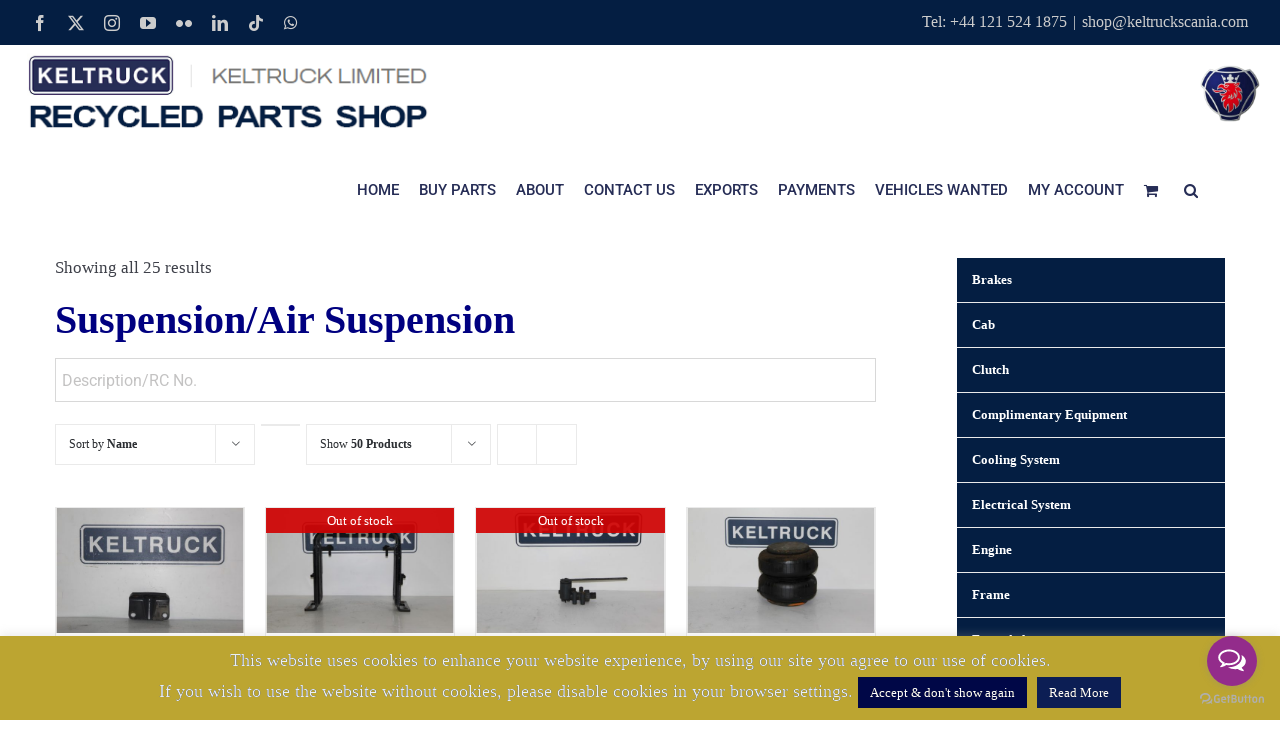

--- FILE ---
content_type: text/html; charset=UTF-8
request_url: https://shop.keltruck.com/product-category/suspension/air-suspension/?product_orderby=name
body_size: 31102
content:


<!DOCTYPE html>
<html class="avada-html-layout-wide avada-html-header-position-top avada-html-is-archive" lang="en-GB">
<head>
	<meta http-equiv="X-UA-Compatible" content="IE=edge" />
	<meta http-equiv="Content-Type" content="text/html; charset=utf-8"/>
	<meta name="viewport" content="width=device-width, initial-scale=1" />
	<title>Air Suspension &#8211; Keltruck Scania Online Shop</title>
<meta name='robots' content='max-image-preview:large' />
<link rel="alternate" type="application/rss+xml" title="Keltruck Scania Online Shop &raquo; Feed" href="https://shop.keltruck.com/feed/" />
<link rel="alternate" type="application/rss+xml" title="Keltruck Scania Online Shop &raquo; Comments Feed" href="https://shop.keltruck.com/comments/feed/" />
					<link rel="shortcut icon" href="https://shop.keltruck.com/wp-content/uploads/2017/03/logo-favicon.png" type="image/x-icon" />
		
					<!-- Apple Touch Icon -->
			<link rel="apple-touch-icon" sizes="180x180" href="https://shop.keltruck.com/wp-content/uploads/2017/03/logo-favicon.png">
		
					<!-- Android Icon -->
			<link rel="icon" sizes="192x192" href="https://shop.keltruck.com/wp-content/uploads/2017/03/logo-favicon.png">
		
					<!-- MS Edge Icon -->
			<meta name="msapplication-TileImage" content="https://shop.keltruck.com/wp-content/uploads/2017/03/logo-favicon.png">
				<link rel="alternate" type="application/rss+xml" title="Keltruck Scania Online Shop &raquo; Air Suspension Category Feed" href="https://shop.keltruck.com/product-category/suspension/air-suspension/feed/" />
        <meta property="og:title" content="Scania Recycled Parts offers from Keltruck"/>
    
    <meta property="og:type" content="article"/>
          <meta property="og:url" content="https://shop.keltruck.com/product-category/suspension/air-suspension/?product_orderby=name"/>
        
    <meta property="og:site_name" content="Keltruck Scania Online Shop"/>

    <meta name="twitter:card" content="summary_large_image" />
    
            <meta property="og:description" content="We have some fantastic Scania parts deals on offer at the moment. Visit the online shop now."/>
        <meta property="twitter:description" content="We have some fantastic Scania parts deals on offer at the moment. Visit the online shop now."/>
    

                        <meta property="og:image" content="https://shop.keltruck.com/wp-content/uploads/2021/03/RC1791133.jpg"/>
            <meta property="twitter:image" content="https://shop.keltruck.com/wp-content/uploads/2021/03/RC1791133.jpg?w=640"/>
            <script type="text/javascript">
/* <![CDATA[ */
window._wpemojiSettings = {"baseUrl":"https:\/\/s.w.org\/images\/core\/emoji\/14.0.0\/72x72\/","ext":".png","svgUrl":"https:\/\/s.w.org\/images\/core\/emoji\/14.0.0\/svg\/","svgExt":".svg","source":{"concatemoji":"https:\/\/shop.keltruck.com\/wp-includes\/js\/wp-emoji-release.min.js?ver=6.4.7"}};
/*! This file is auto-generated */
!function(i,n){var o,s,e;function c(e){try{var t={supportTests:e,timestamp:(new Date).valueOf()};sessionStorage.setItem(o,JSON.stringify(t))}catch(e){}}function p(e,t,n){e.clearRect(0,0,e.canvas.width,e.canvas.height),e.fillText(t,0,0);var t=new Uint32Array(e.getImageData(0,0,e.canvas.width,e.canvas.height).data),r=(e.clearRect(0,0,e.canvas.width,e.canvas.height),e.fillText(n,0,0),new Uint32Array(e.getImageData(0,0,e.canvas.width,e.canvas.height).data));return t.every(function(e,t){return e===r[t]})}function u(e,t,n){switch(t){case"flag":return n(e,"\ud83c\udff3\ufe0f\u200d\u26a7\ufe0f","\ud83c\udff3\ufe0f\u200b\u26a7\ufe0f")?!1:!n(e,"\ud83c\uddfa\ud83c\uddf3","\ud83c\uddfa\u200b\ud83c\uddf3")&&!n(e,"\ud83c\udff4\udb40\udc67\udb40\udc62\udb40\udc65\udb40\udc6e\udb40\udc67\udb40\udc7f","\ud83c\udff4\u200b\udb40\udc67\u200b\udb40\udc62\u200b\udb40\udc65\u200b\udb40\udc6e\u200b\udb40\udc67\u200b\udb40\udc7f");case"emoji":return!n(e,"\ud83e\udef1\ud83c\udffb\u200d\ud83e\udef2\ud83c\udfff","\ud83e\udef1\ud83c\udffb\u200b\ud83e\udef2\ud83c\udfff")}return!1}function f(e,t,n){var r="undefined"!=typeof WorkerGlobalScope&&self instanceof WorkerGlobalScope?new OffscreenCanvas(300,150):i.createElement("canvas"),a=r.getContext("2d",{willReadFrequently:!0}),o=(a.textBaseline="top",a.font="600 32px Arial",{});return e.forEach(function(e){o[e]=t(a,e,n)}),o}function t(e){var t=i.createElement("script");t.src=e,t.defer=!0,i.head.appendChild(t)}"undefined"!=typeof Promise&&(o="wpEmojiSettingsSupports",s=["flag","emoji"],n.supports={everything:!0,everythingExceptFlag:!0},e=new Promise(function(e){i.addEventListener("DOMContentLoaded",e,{once:!0})}),new Promise(function(t){var n=function(){try{var e=JSON.parse(sessionStorage.getItem(o));if("object"==typeof e&&"number"==typeof e.timestamp&&(new Date).valueOf()<e.timestamp+604800&&"object"==typeof e.supportTests)return e.supportTests}catch(e){}return null}();if(!n){if("undefined"!=typeof Worker&&"undefined"!=typeof OffscreenCanvas&&"undefined"!=typeof URL&&URL.createObjectURL&&"undefined"!=typeof Blob)try{var e="postMessage("+f.toString()+"("+[JSON.stringify(s),u.toString(),p.toString()].join(",")+"));",r=new Blob([e],{type:"text/javascript"}),a=new Worker(URL.createObjectURL(r),{name:"wpTestEmojiSupports"});return void(a.onmessage=function(e){c(n=e.data),a.terminate(),t(n)})}catch(e){}c(n=f(s,u,p))}t(n)}).then(function(e){for(var t in e)n.supports[t]=e[t],n.supports.everything=n.supports.everything&&n.supports[t],"flag"!==t&&(n.supports.everythingExceptFlag=n.supports.everythingExceptFlag&&n.supports[t]);n.supports.everythingExceptFlag=n.supports.everythingExceptFlag&&!n.supports.flag,n.DOMReady=!1,n.readyCallback=function(){n.DOMReady=!0}}).then(function(){return e}).then(function(){var e;n.supports.everything||(n.readyCallback(),(e=n.source||{}).concatemoji?t(e.concatemoji):e.wpemoji&&e.twemoji&&(t(e.twemoji),t(e.wpemoji)))}))}((window,document),window._wpemojiSettings);
/* ]]> */
</script>
<style id='wp-emoji-styles-inline-css' type='text/css'>

	img.wp-smiley, img.emoji {
		display: inline !important;
		border: none !important;
		box-shadow: none !important;
		height: 1em !important;
		width: 1em !important;
		margin: 0 0.07em !important;
		vertical-align: -0.1em !important;
		background: none !important;
		padding: 0 !important;
	}
</style>
<link rel='stylesheet' id='cookie-law-info-css' href='https://shop.keltruck.com/wp-content/plugins/cookie-law-info/legacy/public/css/cookie-law-info-public.css?ver=3.3.9.1' type='text/css' media='all' />
<link rel='stylesheet' id='cookie-law-info-gdpr-css' href='https://shop.keltruck.com/wp-content/plugins/cookie-law-info/legacy/public/css/cookie-law-info-gdpr.css?ver=3.3.9.1' type='text/css' media='all' />
<link rel='stylesheet' id='trwca-style-css' href='https://shop.keltruck.com/wp-content/plugins/woocommerce-category-accordion/assets/css/trwca-style.min.css?ver=1.0' type='text/css' media='all' />
<link rel='stylesheet' id='icon-font-css' href='https://shop.keltruck.com/wp-content/plugins/woocommerce-category-accordion/assets/css/font-awesome.min.css?ver=1.0' type='text/css' media='all' />
<link rel='stylesheet' id='wcps_style-css' href='https://shop.keltruck.com/wp-content/plugins/woocommerce-products-slider/assets/front/css/style.css?ver=6.4.7' type='text/css' media='all' />
<link rel='stylesheet' id='wcps_style.themes-css' href='https://shop.keltruck.com/wp-content/plugins/woocommerce-products-slider/assets/global/css/style.themes.css?ver=6.4.7' type='text/css' media='all' />
<link rel='stylesheet' id='font-awesome-4-css' href='https://shop.keltruck.com/wp-content/plugins/woocommerce-products-slider/assets/global/css/font-awesome.css?ver=6.4.7' type='text/css' media='all' />
<link rel='stylesheet' id='fontawesome-5.min-css' href='https://shop.keltruck.com/wp-content/plugins/woocommerce-products-slider/assets/global/css/fontawesome-5.min.css?ver=6.4.7' type='text/css' media='all' />
<link rel='stylesheet' id='owl.carousel-css' href='https://shop.keltruck.com/wp-content/plugins/woocommerce-products-slider/assets/front/css/owl.carousel.css?ver=6.4.7' type='text/css' media='all' />
<link rel='stylesheet' id='animate-css' href='https://shop.keltruck.com/wp-content/plugins/woocommerce-products-slider/assets/front/css/animate.css?ver=6.4.7' type='text/css' media='all' />
<style id='woocommerce-inline-inline-css' type='text/css'>
.woocommerce form .form-row .required { visibility: visible; }
</style>
<link rel='stylesheet' id='aws-style-css' href='https://shop.keltruck.com/wp-content/plugins/advanced-woo-search/assets/css/common.min.css?ver=3.51' type='text/css' media='all' />
<link rel='stylesheet' id='heateor_sss_frontend_css-css' href='https://shop.keltruck.com/wp-content/plugins/sassy-social-share/public/css/sassy-social-share-public.css?ver=3.3.79' type='text/css' media='all' />
<style id='heateor_sss_frontend_css-inline-css' type='text/css'>
.heateor_sss_button_instagram span.heateor_sss_svg,a.heateor_sss_instagram span.heateor_sss_svg{background:radial-gradient(circle at 30% 107%,#fdf497 0,#fdf497 5%,#fd5949 45%,#d6249f 60%,#285aeb 90%)}.heateor_sss_horizontal_sharing .heateor_sss_svg,.heateor_sss_standard_follow_icons_container .heateor_sss_svg{color:#fff;border-width:0px;border-style:solid;border-color:transparent}.heateor_sss_horizontal_sharing .heateorSssTCBackground{color:#666}.heateor_sss_horizontal_sharing span.heateor_sss_svg:hover,.heateor_sss_standard_follow_icons_container span.heateor_sss_svg:hover{border-color:transparent;}.heateor_sss_vertical_sharing span.heateor_sss_svg,.heateor_sss_floating_follow_icons_container span.heateor_sss_svg{color:#fff;border-width:0px;border-style:solid;border-color:transparent;}.heateor_sss_vertical_sharing .heateorSssTCBackground{color:#666;}.heateor_sss_vertical_sharing span.heateor_sss_svg:hover,.heateor_sss_floating_follow_icons_container span.heateor_sss_svg:hover{border-color:transparent;}@media screen and (max-width:783px) {.heateor_sss_vertical_sharing{display:none!important}}div.heateor_sss_mobile_footer{display:none;}@media screen and (max-width:783px){div.heateor_sss_bottom_sharing .heateorSssTCBackground{background-color:white}div.heateor_sss_bottom_sharing{width:100%!important;left:0!important;}div.heateor_sss_bottom_sharing a{width:16.666666666667% !important;}div.heateor_sss_bottom_sharing .heateor_sss_svg{width: 100% !important;}div.heateor_sss_bottom_sharing div.heateorSssTotalShareCount{font-size:1em!important;line-height:28px!important}div.heateor_sss_bottom_sharing div.heateorSssTotalShareText{font-size:.7em!important;line-height:0px!important}div.heateor_sss_mobile_footer{display:block;height:40px;}.heateor_sss_bottom_sharing{padding:0!important;display:block!important;width:auto!important;bottom:-2px!important;top: auto!important;}.heateor_sss_bottom_sharing .heateor_sss_square_count{line-height:inherit;}.heateor_sss_bottom_sharing .heateorSssSharingArrow{display:none;}.heateor_sss_bottom_sharing .heateorSssTCBackground{margin-right:1.1em!important}}
</style>
<link rel='stylesheet' id='cwginstock_frontend_css-css' href='https://shop.keltruck.com/wp-content/plugins/back-in-stock-notifier-for-woocommerce/assets/css/frontend.min.css?ver=6.3.0' type='text/css' media='' />
<link rel='stylesheet' id='cwginstock_bootstrap-css' href='https://shop.keltruck.com/wp-content/plugins/back-in-stock-notifier-for-woocommerce/assets/css/bootstrap.min.css?ver=6.3.0' type='text/css' media='' />
<link rel='stylesheet' id='fusion-dynamic-css-css' href='https://shop.keltruck.com/wp-content/uploads/fusion-styles/fd9dde21be61d74a8eb9d0a6f1c83634.min.css?ver=3.11.3' type='text/css' media='all' />
<script type="text/template" id="tmpl-variation-template">
	<div class="woocommerce-variation-description">{{{ data.variation.variation_description }}}</div>
	<div class="woocommerce-variation-price">{{{ data.variation.price_html }}}</div>
	<div class="woocommerce-variation-availability">{{{ data.variation.availability_html }}}</div>
</script>
<script type="text/template" id="tmpl-unavailable-variation-template">
	<p>Sorry, this product is unavailable. Please choose a different combination.</p>
</script>
<script type="text/javascript" src="https://shop.keltruck.com/wp-includes/js/jquery/jquery.min.js?ver=3.7.1" id="jquery-core-js"></script>
<script type="text/javascript" src="https://shop.keltruck.com/wp-includes/js/jquery/jquery-migrate.min.js?ver=3.4.1" id="jquery-migrate-js"></script>
<script type="text/javascript" id="cookie-law-info-js-extra">
/* <![CDATA[ */
var Cli_Data = {"nn_cookie_ids":[],"cookielist":[],"non_necessary_cookies":[],"ccpaEnabled":"","ccpaRegionBased":"","ccpaBarEnabled":"","strictlyEnabled":["necessary","obligatoire"],"ccpaType":"gdpr","js_blocking":"","custom_integration":"","triggerDomRefresh":"","secure_cookies":""};
var cli_cookiebar_settings = {"animate_speed_hide":"500","animate_speed_show":"500","background":"#FFF","border":"#b1a6a6c2","border_on":"","button_1_button_colour":"#000747","button_1_button_hover":"#000639","button_1_link_colour":"#fff","button_1_as_button":"1","button_1_new_win":"","button_2_button_colour":"#0c1e54","button_2_button_hover":"#0a1843","button_2_link_colour":"#ffffff","button_2_as_button":"1","button_2_hidebar":"","button_3_button_colour":"#000747","button_3_button_hover":"#000639","button_3_link_colour":"#fff","button_3_as_button":"1","button_3_new_win":"","button_4_button_colour":"#000","button_4_button_hover":"#000000","button_4_link_colour":"#62a329","button_4_as_button":"","button_7_button_colour":"#61a229","button_7_button_hover":"#4e8221","button_7_link_colour":"#fff","button_7_as_button":"1","button_7_new_win":"","font_family":"inherit","header_fix":"","notify_animate_hide":"1","notify_animate_show":"","notify_div_id":"#cookie-law-info-bar","notify_position_horizontal":"right","notify_position_vertical":"bottom","scroll_close":"","scroll_close_reload":"","accept_close_reload":"","reject_close_reload":"","showagain_tab":"1","showagain_background":"#fff","showagain_border":"#000","showagain_div_id":"#cookie-law-info-again","showagain_x_position":"150px","text":"#000","show_once_yn":"","show_once":"10000","logging_on":"","as_popup":"","popup_overlay":"1","bar_heading_text":"","cookie_bar_as":"banner","popup_showagain_position":"bottom-right","widget_position":"left"};
var log_object = {"ajax_url":"https:\/\/shop.keltruck.com\/wp-admin\/admin-ajax.php"};
/* ]]> */
</script>
<script type="text/javascript" src="https://shop.keltruck.com/wp-content/plugins/cookie-law-info/legacy/public/js/cookie-law-info-public.js?ver=3.3.9.1" id="cookie-law-info-js"></script>
<script type="text/javascript" src="https://shop.keltruck.com/wp-content/plugins/woocommerce-category-accordion/assets/js/trwca-script.min.js?ver=1.0" id="trwca_script-js"></script>
<script type="text/javascript" id="wcps_js-js-extra">
/* <![CDATA[ */
var wcps_ajax = {"wcps_ajaxurl":"https:\/\/shop.keltruck.com\/wp-admin\/admin-ajax.php"};
/* ]]> */
</script>
<script type="text/javascript" src="https://shop.keltruck.com/wp-content/plugins/woocommerce-products-slider/assets/front/js/scripts.js?ver=6.4.7" id="wcps_js-js"></script>
<script type="text/javascript" src="https://shop.keltruck.com/wp-content/plugins/woocommerce-products-slider/assets/front/js/owl.carousel.min.js?ver=6.4.7" id="owl.carousel.min-js"></script>
<script type="text/javascript" src="https://shop.keltruck.com/wp-content/plugins/woocommerce-products-slider/assets/front/js/owl.rows.js?ver=6.4.7" id="owl.rows.js-js"></script>
<script type="text/javascript" src="https://shop.keltruck.com/wp-content/plugins/woocommerce/assets/js/jquery-blockui/jquery.blockUI.min.js?ver=2.7.0-wc.9.1.5" id="jquery-blockui-js" defer="defer" data-wp-strategy="defer"></script>
<script type="text/javascript" id="wc-add-to-cart-js-extra">
/* <![CDATA[ */
var wc_add_to_cart_params = {"ajax_url":"\/wp-admin\/admin-ajax.php","wc_ajax_url":"\/?wc-ajax=%%endpoint%%","i18n_view_cart":"View basket","cart_url":"https:\/\/shop.keltruck.com\/cart\/","is_cart":"","cart_redirect_after_add":"no"};
/* ]]> */
</script>
<script type="text/javascript" src="https://shop.keltruck.com/wp-content/plugins/woocommerce/assets/js/frontend/add-to-cart.min.js?ver=9.1.5" id="wc-add-to-cart-js" defer="defer" data-wp-strategy="defer"></script>
<script type="text/javascript" src="https://shop.keltruck.com/wp-content/plugins/woocommerce/assets/js/js-cookie/js.cookie.min.js?ver=2.1.4-wc.9.1.5" id="js-cookie-js" defer="defer" data-wp-strategy="defer"></script>
<script type="text/javascript" id="woocommerce-js-extra">
/* <![CDATA[ */
var woocommerce_params = {"ajax_url":"\/wp-admin\/admin-ajax.php","wc_ajax_url":"\/?wc-ajax=%%endpoint%%"};
/* ]]> */
</script>
<script type="text/javascript" src="https://shop.keltruck.com/wp-content/plugins/woocommerce/assets/js/frontend/woocommerce.min.js?ver=9.1.5" id="woocommerce-js" defer="defer" data-wp-strategy="defer"></script>
<script type="text/javascript" src="https://shop.keltruck.com/wp-includes/js/underscore.min.js?ver=1.13.4" id="underscore-js"></script>
<script type="text/javascript" id="wp-util-js-extra">
/* <![CDATA[ */
var _wpUtilSettings = {"ajax":{"url":"\/wp-admin\/admin-ajax.php"}};
/* ]]> */
</script>
<script type="text/javascript" src="https://shop.keltruck.com/wp-includes/js/wp-util.min.js?ver=6.4.7" id="wp-util-js"></script>
<script type="text/javascript" id="wc-add-to-cart-variation-js-extra">
/* <![CDATA[ */
var wc_add_to_cart_variation_params = {"wc_ajax_url":"\/?wc-ajax=%%endpoint%%","i18n_no_matching_variations_text":"Sorry, no products matched your selection. Please choose a different combination.","i18n_make_a_selection_text":"Please select some product options before adding this product to your basket.","i18n_unavailable_text":"Sorry, this product is unavailable. Please choose a different combination."};
/* ]]> */
</script>
<script type="text/javascript" src="https://shop.keltruck.com/wp-content/plugins/woocommerce/assets/js/frontend/add-to-cart-variation.min.js?ver=9.1.5" id="wc-add-to-cart-variation-js" defer="defer" data-wp-strategy="defer"></script>
<link rel="https://api.w.org/" href="https://shop.keltruck.com/wp-json/" /><link rel="alternate" type="application/json" href="https://shop.keltruck.com/wp-json/wp/v2/product_cat/179" /><link rel="EditURI" type="application/rsd+xml" title="RSD" href="https://shop.keltruck.com/xmlrpc.php?rsd" />
<meta name="generator" content="WordPress 6.4.7" />
<meta name="generator" content="WooCommerce 9.1.5" />
<style type="text/css" id="css-fb-visibility">@media screen and (max-width: 640px){.fusion-no-small-visibility{display:none !important;}body .sm-text-align-center{text-align:center !important;}body .sm-text-align-left{text-align:left !important;}body .sm-text-align-right{text-align:right !important;}body .sm-flex-align-center{justify-content:center !important;}body .sm-flex-align-flex-start{justify-content:flex-start !important;}body .sm-flex-align-flex-end{justify-content:flex-end !important;}body .sm-mx-auto{margin-left:auto !important;margin-right:auto !important;}body .sm-ml-auto{margin-left:auto !important;}body .sm-mr-auto{margin-right:auto !important;}body .fusion-absolute-position-small{position:absolute;top:auto;width:100%;}.awb-sticky.awb-sticky-small{ position: sticky; top: var(--awb-sticky-offset,0); }}@media screen and (min-width: 641px) and (max-width: 1024px){.fusion-no-medium-visibility{display:none !important;}body .md-text-align-center{text-align:center !important;}body .md-text-align-left{text-align:left !important;}body .md-text-align-right{text-align:right !important;}body .md-flex-align-center{justify-content:center !important;}body .md-flex-align-flex-start{justify-content:flex-start !important;}body .md-flex-align-flex-end{justify-content:flex-end !important;}body .md-mx-auto{margin-left:auto !important;margin-right:auto !important;}body .md-ml-auto{margin-left:auto !important;}body .md-mr-auto{margin-right:auto !important;}body .fusion-absolute-position-medium{position:absolute;top:auto;width:100%;}.awb-sticky.awb-sticky-medium{ position: sticky; top: var(--awb-sticky-offset,0); }}@media screen and (min-width: 1025px){.fusion-no-large-visibility{display:none !important;}body .lg-text-align-center{text-align:center !important;}body .lg-text-align-left{text-align:left !important;}body .lg-text-align-right{text-align:right !important;}body .lg-flex-align-center{justify-content:center !important;}body .lg-flex-align-flex-start{justify-content:flex-start !important;}body .lg-flex-align-flex-end{justify-content:flex-end !important;}body .lg-mx-auto{margin-left:auto !important;margin-right:auto !important;}body .lg-ml-auto{margin-left:auto !important;}body .lg-mr-auto{margin-right:auto !important;}body .fusion-absolute-position-large{position:absolute;top:auto;width:100%;}.awb-sticky.awb-sticky-large{ position: sticky; top: var(--awb-sticky-offset,0); }}</style>	<noscript><style>.woocommerce-product-gallery{ opacity: 1 !important; }</style></noscript>
	<style type="text/css">.recentcomments a{display:inline !important;padding:0 !important;margin:0 !important;}</style>
            <style>

                .fusion-flyout-search .aws-container {
                    margin: 0 auto;
                    padding: 0;
                    width: 100%;
                    width: calc(100% - 40px);
                    max-width: 600px;
                    position: absolute;
                    top: 40%;
                    left: 20px;
                    right: 20px;
                }

                .fusion-overlay-search .aws-container {
                    width: 100%;
                }

                .fusion-secondary-menu-search .aws-container {
                    margin-left: 10px;
                }

            </style>

        <style id='wp-fonts-local' type='text/css'>
@font-face{font-family:Inter;font-style:normal;font-weight:300 900;font-display:fallback;src:url('https://shop.keltruck.com/wp-content/plugins/woocommerce/assets/fonts/Inter-VariableFont_slnt,wght.woff2') format('woff2');font-stretch:normal;}
@font-face{font-family:Cardo;font-style:normal;font-weight:400;font-display:fallback;src:url('https://shop.keltruck.com/wp-content/plugins/woocommerce/assets/fonts/cardo_normal_400.woff2') format('woff2');}
</style>
		<script type="text/javascript">
			var doc = document.documentElement;
			doc.setAttribute( 'data-useragent', navigator.userAgent );
		</script>
		<link rel="stylesheet" type="text/css" href="https://static.scania.com/resources/fonts/scania-sans/scania-sans.css" />
	<script type="text/javascript">var whoistrack_params = whoistrack_params || []; whoistrack_params.push(["wait", "8c679ad469ed4e9eafaf317978154c2d"]); var t = document["createElement"]("script"), i; t["type"] = "text/javascript"; t["src"] = window["location"]["href"]["split"]("/")[0] + "//app.whoisvisiting.com/who.js"; i = document["getElementsByTagName"]("script")[0]; i["parentNode"]["insertBefore"](t, i);</script>



<!-- Global site tag (gtag.js) - Google Analytics -->
<script async src="https://www.googletagmanager.com/gtag/js?id=UA-11367684-3"></script>
<script>
  window.dataLayer = window.dataLayer || [];
  function gtag(){dataLayer.push(arguments);}
  gtag('js', new Date());

  gtag('config', 'UA-11367684-3');
</script>

<!-- Google tag (gtag.js) --> <script async src=https://www.googletagmanager.com/gtag/js?id=G-DPNCF6TCG7></script> <script> window.dataLayer = window.dataLayer || []; function gtag(){dataLayer.push(arguments);} gtag('js', new Date()); gtag('config', 'G-DPNCF6TCG7'); </script></head>

<body class="archive tax-product_cat term-air-suspension term-179 theme-Avada do-etfw woocommerce woocommerce-page woocommerce-no-js has-sidebar fusion-image-hovers fusion-pagination-sizing fusion-button_type-flat fusion-button_span-no fusion-button_gradient-linear avada-image-rollover-circle-yes avada-image-rollover-yes avada-image-rollover-direction-bottom fusion-body ltr fusion-sticky-header no-mobile-slidingbar avada-has-rev-slider-styles fusion-disable-outline fusion-sub-menu-fade mobile-logo-pos-left layout-wide-mode avada-has-boxed-modal-shadow-none layout-scroll-offset-full avada-has-zero-margin-offset-top fusion-top-header menu-text-align-left fusion-woo-product-design-classic fusion-woo-shop-page-columns-4 fusion-woo-related-columns-4 fusion-woo-archive-page-columns-4 avada-has-woo-gallery-disabled woo-sale-badge-circle woo-outofstock-badge-top_bar mobile-menu-design-modern fusion-hide-pagination-text fusion-header-layout-v3 avada-responsive avada-footer-fx-parallax-effect avada-menu-highlight-style-bottombar fusion-search-form-clean fusion-main-menu-search-overlay fusion-avatar-circle avada-dropdown-styles avada-blog-layout-grid avada-blog-archive-layout-grid avada-header-shadow-no avada-menu-icon-position-left avada-has-megamenu-shadow avada-has-pagetitle-100-width avada-has-pagetitle-bg-full avada-has-main-nav-search-icon avada-has-titlebar-hide avada-header-border-color-full-transparent avada-has-pagination-padding avada-flyout-menu-direction-fade avada-ec-views-v1" data-awb-post-id="31647">
		<a class="skip-link screen-reader-text" href="#content">Skip to content</a>

	<div id="boxed-wrapper">
		
		<div id="wrapper" class="fusion-wrapper">
			<div id="home" style="position:relative;top:-1px;"></div>
							
					
			<header class="fusion-header-wrapper">
				<div class="fusion-header-v3 fusion-logo-alignment fusion-logo-left fusion-sticky-menu- fusion-sticky-logo- fusion-mobile-logo-  fusion-mobile-menu-design-modern">
					
<div class="fusion-secondary-header">
	<div class="fusion-row">
					<div class="fusion-alignleft">
				<div class="fusion-social-links-header"><div class="fusion-social-networks"><div class="fusion-social-networks-wrapper"><a  class="fusion-social-network-icon fusion-tooltip fusion-facebook awb-icon-facebook" style data-placement="bottom" data-title="Facebook" data-toggle="tooltip" title="Facebook" href="https://keltruck.com/facebook" target="_blank" rel="noreferrer"><span class="screen-reader-text">Facebook</span></a><a  class="fusion-social-network-icon fusion-tooltip fusion-twitter awb-icon-twitter" style data-placement="bottom" data-title="Twitter" data-toggle="tooltip" title="Twitter" href="https://keltruck.com/x" target="_blank" rel="noopener noreferrer"><span class="screen-reader-text">Twitter</span></a><a  class="fusion-social-network-icon fusion-tooltip fusion-instagram awb-icon-instagram" style data-placement="bottom" data-title="Instagram" data-toggle="tooltip" title="Instagram" href="https://keltruck.com/instagram" target="_blank" rel="noopener noreferrer"><span class="screen-reader-text">Instagram</span></a><a  class="fusion-social-network-icon fusion-tooltip fusion-youtube awb-icon-youtube" style data-placement="bottom" data-title="YouTube" data-toggle="tooltip" title="YouTube" href="https://keltruck.com/youtube" target="_blank" rel="noopener noreferrer"><span class="screen-reader-text">YouTube</span></a><a  class="fusion-social-network-icon fusion-tooltip fusion-flickr awb-icon-flickr" style data-placement="bottom" data-title="Flickr" data-toggle="tooltip" title="Flickr" href="https://flickr.com/keltruck/albums/72157652678955343" target="_blank" rel="noopener noreferrer"><span class="screen-reader-text">Flickr</span></a><a  class="fusion-social-network-icon fusion-tooltip fusion-linkedin awb-icon-linkedin" style data-placement="bottom" data-title="LinkedIn" data-toggle="tooltip" title="LinkedIn" href="https://keltruck.com/linkedin" target="_blank" rel="noopener noreferrer"><span class="screen-reader-text">LinkedIn</span></a><a  class="fusion-social-network-icon fusion-tooltip fusion-tiktok awb-icon-tiktok fusion-last-social-icon" style data-placement="bottom" data-title="Tiktok" data-toggle="tooltip" title="Tiktok" href="https://keltruck.com/tiktok" target="_blank" rel="noopener noreferrer"><span class="screen-reader-text">Tiktok</span></a><a  class="fusion-social-network-icon fusion-tooltip fusion-whatsapp awb-icon-whatsapp" style data-placement="bottom" data-title="WhatsApp" data-toggle="tooltip" title="WhatsApp" href="https://api.whatsapp.com/send?phone=447425766519&amp;text=Hi%20Jordan,%20I%20would%20like%20to%20enquire%20about%20used%20Scania%20parts%20from%20Keltruck" target="_blank" rel="noopener noreferrer"><span class="screen-reader-text">WhatsApp</span></a></div></div></div>			</div>
							<div class="fusion-alignright">
				<div class="fusion-contact-info"><span class="fusion-contact-info-phone-number">Tel: +44 121 524 1875</span><span class="fusion-header-separator">|</span><span class="fusion-contact-info-email-address"><a href="mailto:s&#104;o&#112;&#64;kel&#116;r&#117;ck&#115;&#99;a&#110;&#105;a&#46;&#99;om">s&#104;o&#112;&#64;kel&#116;r&#117;ck&#115;&#99;a&#110;&#105;a&#46;&#99;om</a></span></div>			</div>
			</div>
</div>
<div class="fusion-header-sticky-height"></div>
<div class="fusion-header">
	<div class="fusion-row">
					<div class="fusion-logo" data-margin-top="5px" data-margin-bottom="5px" data-margin-left="0px" data-margin-right="0px">
			<a class="fusion-logo-link"  href="https://shop.keltruck.com/" >

						<!-- standard logo -->
			<img src="https://shop.keltruck.com/wp-content/uploads/2019/02/logo-2-jan-2019.png" srcset="https://shop.keltruck.com/wp-content/uploads/2019/02/logo-2-jan-2019.png 1x" width="417" height="88" alt="Keltruck Scania Online Shop Logo" data-retina_logo_url="" class="fusion-standard-logo" />

			
					</a>
		</div>		<nav class="fusion-main-menu" aria-label="Main Menu"><div class="fusion-overlay-search"><div class="aws-container" data-url="/?wc-ajax=aws_action" data-siteurl="https://shop.keltruck.com" data-lang="" data-show-loader="true" data-show-more="false" data-show-page="false" data-ajax-search="true" data-show-clear="false" data-mobile-screen="false" data-use-analytics="false" data-min-chars="3" data-buttons-order="1" data-timeout="300" data-is-mobile="false" data-page-id="179" data-tax="product_cat" ><form class="aws-search-form" action="https://shop.keltruck.com/" method="get" role="search" ><div class="aws-wrapper"><label class="aws-search-label" for="696a2e9e474c4">Description/RC No.</label><input type="search" name="s" id="696a2e9e474c4" value="" class="aws-search-field" placeholder="Description/RC No." autocomplete="off" /><input type="hidden" name="post_type" value="product"><div class="aws-search-clear"><span>×</span></div><div class="aws-loader"></div></div></form></div><div class="fusion-search-spacer"></div><a href="#" role="button" aria-label="Close Search" class="fusion-close-search"></a></div><ul id="menu-kelshop-menu" class="fusion-menu"><li  id="menu-item-32740"  class="menu-item menu-item-type-post_type menu-item-object-page menu-item-home menu-item-32740"  data-item-id="32740"><a  href="https://shop.keltruck.com/" class="fusion-bottombar-highlight"><span class="menu-text">HOME</span></a></li><li  id="menu-item-32766"  class="menu-item menu-item-type-custom menu-item-object-custom menu-item-has-children menu-item-32766 fusion-dropdown-menu"  data-item-id="32766"><a  href="#" class="fusion-bottombar-highlight"><span class="menu-text">BUY PARTS</span></a><ul class="sub-menu"><li  id="menu-item-32767"  class="menu-item menu-item-type-custom menu-item-object-custom menu-item-32767 fusion-dropdown-submenu" ><a  href="/product-category/brakes/" class="fusion-bottombar-highlight"><span>Brakes</span></a></li><li  id="menu-item-32768"  class="menu-item menu-item-type-custom menu-item-object-custom menu-item-32768 fusion-dropdown-submenu" ><a  href="/product-category/cab/" class="fusion-bottombar-highlight"><span>Cab</span></a></li><li  id="menu-item-32769"  class="menu-item menu-item-type-custom menu-item-object-custom menu-item-32769 fusion-dropdown-submenu" ><a  href="/product-category/clutch/" class="fusion-bottombar-highlight"><span>Clutch</span></a></li><li  id="menu-item-32770"  class="menu-item menu-item-type-custom menu-item-object-custom menu-item-32770 fusion-dropdown-submenu" ><a  href="/product-category/complimentary-equipment/" class="fusion-bottombar-highlight"><span>Complimentary Equipment</span></a></li><li  id="menu-item-32771"  class="menu-item menu-item-type-custom menu-item-object-custom menu-item-32771 fusion-dropdown-submenu" ><a  href="/product-category/cooling-system/" class="fusion-bottombar-highlight"><span>Cooling System</span></a></li><li  id="menu-item-32772"  class="menu-item menu-item-type-custom menu-item-object-custom menu-item-32772 fusion-dropdown-submenu" ><a  href="/product-category/electrical-system" class="fusion-bottombar-highlight"><span>Electrical System</span></a></li><li  id="menu-item-32773"  class="menu-item menu-item-type-custom menu-item-object-custom menu-item-32773 fusion-dropdown-submenu" ><a  href="/product-category/engine" class="fusion-bottombar-highlight"><span>Engine</span></a></li><li  id="menu-item-32774"  class="menu-item menu-item-type-custom menu-item-object-custom menu-item-32774 fusion-dropdown-submenu" ><a  href="/product-category/frame" class="fusion-bottombar-highlight"><span>Frame</span></a></li><li  id="menu-item-32775"  class="menu-item menu-item-type-custom menu-item-object-custom menu-item-32775 fusion-dropdown-submenu" ><a  href="/product-category/front-axle" class="fusion-bottombar-highlight"><span>Front Axle</span></a></li><li  id="menu-item-32776"  class="menu-item menu-item-type-custom menu-item-object-custom menu-item-32776 fusion-dropdown-submenu" ><a  href="/product-category/fuel-and-exhaust-system" class="fusion-bottombar-highlight"><span>Fuel &#038; Exhaust System</span></a></li><li  id="menu-item-32777"  class="menu-item menu-item-type-custom menu-item-object-custom menu-item-32777 fusion-dropdown-submenu" ><a  href="/product-category/gearbox" class="fusion-bottombar-highlight"><span>Gearbox</span></a></li><li  id="menu-item-32778"  class="menu-item menu-item-type-custom menu-item-object-custom menu-item-32778 fusion-dropdown-submenu" ><a  href="/product-category/general" class="fusion-bottombar-highlight"><span>General</span></a></li><li  id="menu-item-32779"  class="menu-item menu-item-type-custom menu-item-object-custom menu-item-32779 fusion-dropdown-submenu" ><a  href="/product-category/hubs-and-wheels" class="fusion-bottombar-highlight"><span>Hubs &#038; Wheels</span></a></li><li  id="menu-item-32780"  class="menu-item menu-item-type-custom menu-item-object-custom menu-item-32780 fusion-dropdown-submenu" ><a  href="/product-category/instruments" class="fusion-bottombar-highlight"><span>Instruments</span></a></li><li  id="menu-item-32781"  class="menu-item menu-item-type-custom menu-item-object-custom menu-item-32781 fusion-dropdown-submenu" ><a  href="/product-category/load-carrying-body-work" class="fusion-bottombar-highlight"><span>Load Carrying Body Work</span></a></li><li  id="menu-item-32782"  class="menu-item menu-item-type-custom menu-item-object-custom menu-item-32782 fusion-dropdown-submenu" ><a  href="/product-category/obsolete-parts-only-available-in-uk/" class="fusion-bottombar-highlight"><span>Obsolete Parts &#8211; UK Only</span></a></li><li  id="menu-item-32783"  class="menu-item menu-item-type-custom menu-item-object-custom menu-item-32783 fusion-dropdown-submenu" ><a  href="/product-category/propeller-shaft/" class="fusion-bottombar-highlight"><span>Propeller Shaft</span></a></li><li  id="menu-item-32784"  class="menu-item menu-item-type-custom menu-item-object-custom menu-item-32784 fusion-dropdown-submenu" ><a  href="/product-category/rear-axle" class="fusion-bottombar-highlight"><span>Rear Axle</span></a></li><li  id="menu-item-32785"  class="menu-item menu-item-type-custom menu-item-object-custom menu-item-32785 fusion-dropdown-submenu" ><a  href="/product-category/steering" class="fusion-bottombar-highlight"><span>Steering</span></a></li><li  id="menu-item-32786"  class="menu-item menu-item-type-custom menu-item-object-custom menu-item-32786 fusion-dropdown-submenu" ><a  href="/product-category/suspension" class="fusion-bottombar-highlight"><span>Suspension</span></a></li></ul></li><li  id="menu-item-32741"  class="menu-item menu-item-type-custom menu-item-object-custom menu-item-has-children menu-item-32741 fusion-dropdown-menu"  data-item-id="32741"><a  href="#" class="fusion-bottombar-highlight"><span class="menu-text">ABOUT</span></a><ul class="sub-menu"><li  id="menu-item-32742"  class="menu-item menu-item-type-post_type menu-item-object-page menu-item-32742 fusion-dropdown-submenu" ><a  href="https://shop.keltruck.com/scania-vehicle-recycling/" class="fusion-bottombar-highlight"><span>About Us</span></a></li><li  id="menu-item-32745"  class="menu-item menu-item-type-post_type menu-item-object-page menu-item-32745 fusion-dropdown-submenu" ><a  href="https://shop.keltruck.com/scania-vehicle-recycling/terms-and-conditions/" class="fusion-bottombar-highlight"><span>Frequently Asked Questions</span></a></li><li  id="menu-item-32994"  class="menu-item menu-item-type-post_type menu-item-object-page menu-item-32994 fusion-dropdown-submenu" ><a  href="https://shop.keltruck.com/links/" class="fusion-bottombar-highlight"><span>Links</span></a></li><li  id="menu-item-32746"  class="menu-item menu-item-type-custom menu-item-object-custom menu-item-32746 fusion-dropdown-submenu" ><a  target="_blank" rel="noopener noreferrer" href="https://keltruck.com/news" class="fusion-bottombar-highlight"><span>News</span></a></li><li  id="menu-item-32747"  class="menu-item menu-item-type-post_type menu-item-object-page menu-item-32747 fusion-dropdown-submenu" ><a  href="https://shop.keltruck.com/scania-vehicle-recycling/terms-and-conditions/" class="fusion-bottombar-highlight"><span>Terms &#038; Conditions</span></a></li><li  id="menu-item-32755"  class="menu-item menu-item-type-post_type menu-item-object-page menu-item-32755 fusion-dropdown-submenu" ><a  href="https://shop.keltruck.com/scania-vehicle-recycling/testimonials/" class="fusion-bottombar-highlight"><span>Testimonials</span></a></li><li  id="menu-item-32748"  class="menu-item menu-item-type-custom menu-item-object-custom menu-item-32748 fusion-dropdown-submenu" ><a  target="_blank" rel="noopener noreferrer" href="https://www.keltruck.com/services/scania-used-parts/wanted/" class="fusion-bottombar-highlight"><span>Wanted</span></a></li></ul></li><li  id="menu-item-32750"  class="menu-item menu-item-type-custom menu-item-object-custom menu-item-32750"  data-item-id="32750"><a  href="/#contact" class="fusion-bottombar-highlight"><span class="menu-text">CONTACT US</span></a></li><li  id="menu-item-32749"  class="menu-item menu-item-type-custom menu-item-object-custom menu-item-32749"  data-item-id="32749"><a  target="_blank" rel="noopener noreferrer" href="https://keltruck.com/exports" class="fusion-bottombar-highlight"><span class="menu-text">EXPORTS</span></a></li><li  id="menu-item-32751"  class="menu-item menu-item-type-custom menu-item-object-custom menu-item-has-children menu-item-32751 fusion-dropdown-menu"  data-item-id="32751"><a  target="_blank" rel="noopener noreferrer" href="https://keltruck.oplonine.co.uk" class="fusion-bottombar-highlight"><span class="menu-text">PAYMENTS</span></a><ul class="sub-menu"><li  id="menu-item-32753"  class="menu-item menu-item-type-custom menu-item-object-custom menu-item-32753 fusion-dropdown-submenu" ><a  target="_blank" rel="noopener noreferrer" href="https://www.keltruck.com/accounts" class="fusion-bottombar-highlight"><span>Accounts</span></a></li><li  id="menu-item-32752"  class="menu-item menu-item-type-custom menu-item-object-custom menu-item-32752 fusion-dropdown-submenu" ><a  target="_blank" rel="noopener noreferrer" href="https://www.keltruck.com/payments" class="fusion-bottombar-highlight"><span>Make a payment</span></a></li></ul></li><li  id="menu-item-32754"  class="menu-item menu-item-type-custom menu-item-object-custom menu-item-32754"  data-item-id="32754"><a  target="_blank" rel="noopener noreferrer" href="https://www.keltruck.com/wanted" class="fusion-bottombar-highlight"><span class="menu-text">VEHICLES WANTED</span></a></li><li class="menu-item fusion-dropdown-menu menu-item-has-children fusion-custom-menu-item fusion-menu-login-box"><a href="https://shop.keltruck.com/my-account/" aria-haspopup="true" class="fusion-bottombar-highlight"><span class="menu-text">My Account</span></a><div class="fusion-custom-menu-item-contents"><form action="https://shop.keltruck.com/wp-login.php" name="loginform" method="post"><p><input type="text" class="input-text" name="log" id="username-kelshop-menu-696a2e9e4b34e" value="" placeholder="Username" /></p><p><input type="password" class="input-text" name="pwd" id="password-kelshop-menu-696a2e9e4b34e" value="" placeholder="Password" /></p><p class="fusion-remember-checkbox"><label for="fusion-menu-login-box-rememberme-kelshop-menu-696a2e9e4b34e"><input name="rememberme" type="checkbox" id="fusion-menu-login-box-rememberme" value="forever"> Remember Me</label></p><input type="hidden" name="fusion_woo_login_box" value="true" /><p class="fusion-login-box-submit"><input type="submit" name="wp-submit" id="wp-submit-kelshop-menu-696a2e9e4b34e" class="button button-small default comment-submit" value="Log In"><input type="hidden" name="redirect" value=""></p></form><a class="fusion-menu-login-box-register" href="https://shop.keltruck.com/my-account/" title="Register">Register</a></div></li><li class="fusion-custom-menu-item fusion-menu-cart fusion-main-menu-cart fusion-widget-cart-counter"><a class="fusion-main-menu-icon" href="https://shop.keltruck.com/cart/"><span class="menu-text" aria-label="View Cart"></span></a></li><li class="fusion-custom-menu-item fusion-main-menu-search fusion-search-overlay"><a class="fusion-main-menu-icon" href="#" aria-label="Search" data-title="Search" title="Search" role="button" aria-expanded="false"></a></li></ul></nav>	<div class="fusion-mobile-menu-icons">
							<a href="#" class="fusion-icon awb-icon-bars" aria-label="Toggle mobile menu" aria-expanded="false"></a>
		
		
		
					<a href="https://shop.keltruck.com/cart/" class="fusion-icon awb-icon-shopping-cart"  aria-label="Toggle mobile cart"></a>
			</div>

<nav class="fusion-mobile-nav-holder fusion-mobile-menu-text-align-left" aria-label="Main Menu Mobile"></nav>

					</div>
</div>
<div id="topScaniaLogo"><img src="/wp-content/uploads/2017/03/scania-logo-large.png" /></div>				</div>
				<div class="fusion-clearfix"></div>
			</header>
								
							<div id="sliders-container" class="fusion-slider-visibility">
					</div>
				
					
							
			
						<main id="main" class="clearfix ">
				<div class="fusion-row" style="">
		<div class="woocommerce-container">
			<section id="content" class="" style="float: left;">
		<header class="woocommerce-products-header">
	
	</header>
<div class="woocommerce-notices-wrapper"></div><p class="woocommerce-result-count">
	Showing all 25 results</p>

<style>
  .upperAndLower {text-transform: lowercase; }
  .upperAndLower:first-letter {text-transform: uppercase;}
</style>





            
           <h1 class="search-title" style="font-size:40px;color:navy;font-family:lato;">Suspension/Air Suspension</h1>

       	

 

<div class="aws-container" data-url="/?wc-ajax=aws_action" data-siteurl="https://shop.keltruck.com" data-lang="" data-show-loader="true" data-show-more="false" data-show-page="false" data-ajax-search="true" data-show-clear="false" data-mobile-screen="false" data-use-analytics="false" data-min-chars="3" data-buttons-order="1" data-timeout="300" data-is-mobile="false" data-page-id="179" data-tax="product_cat" ><form class="aws-search-form" action="https://shop.keltruck.com/" method="get" role="search" ><div class="aws-wrapper"><label class="aws-search-label" for="696a2e9e4c257">Description/RC No.</label><input type="search" name="s" id="696a2e9e4c257" value="" class="aws-search-field" placeholder="Description/RC No." autocomplete="off" /><input type="hidden" name="post_type" value="product"><div class="aws-search-clear"><span>×</span></div><div class="aws-loader"></div></div></form></div>


<br/>

<div class="catalog-ordering clearfix">
	<div class="orderby-order-container">
		<ul class="orderby order-dropdown">
			<li>
				<span class="current-li">
					<span class="current-li-content">
						<a aria-haspopup="true">Sort by <strong>Name</strong></a>
					</span>
				</span>
				<ul>
					<li class="">
						<a href="?%2Fproduct-category%2Fsuspension%2Fair-suspension%2F=&product_orderby=default">Sort by <strong>Default Order</strong></a>
					</li>
					<li class="current">
						<a href="?%2Fproduct-category%2Fsuspension%2Fair-suspension%2F=&product_orderby=name">Sort by <strong>Name</strong></a>
					</li>
					<li class="">
						<a href="?%2Fproduct-category%2Fsuspension%2Fair-suspension%2F=&product_orderby=price">Sort by <strong>Price</strong></a>
					</li>
					<li class="">
						<a href="?%2Fproduct-category%2Fsuspension%2Fair-suspension%2F=&product_orderby=date">Sort by <strong>Date</strong></a>
					</li>
					<li class="">
						<a href="?%2Fproduct-category%2Fsuspension%2Fair-suspension%2F=&product_orderby=popularity">Sort by <strong>Popularity</strong></a>
					</li>
									</ul>
			</li>
		</ul>

		<ul class="order">
												<li class="asc"><a aria-label="Descending order" aria-haspopup="true" href="?%2Fproduct-category%2Fsuspension%2Fair-suspension%2F=&product_orderby=name&product_order=desc"><i class="fusion-icon-arrow-down2"></i></a></li>
									</ul>
	</div>

	<ul class="sort-count order-dropdown">
		<li>
			<span class="current-li"><a aria-haspopup="true">Show <strong>50 Products</strong></a></span>
			<ul>
				<li class="current">
					<a href="?%2Fproduct-category%2Fsuspension%2Fair-suspension%2F=&product_orderby=name&product_count=50">Show <strong>50 Products</strong></a>
				</li>
				<li class="">
					<a href="?%2Fproduct-category%2Fsuspension%2Fair-suspension%2F=&product_orderby=name&product_count=100">Show <strong>100 Products</strong></a>
				</li>
				<li class="">
					<a href="?%2Fproduct-category%2Fsuspension%2Fair-suspension%2F=&product_orderby=name&product_count=150">Show <strong>150 Products</strong></a>
				</li>
			</ul>
		</li>
	</ul>

								
			<ul class="fusion-grid-list-view">
			<li class="fusion-grid-view-li active-view">
				<a class="fusion-grid-view" aria-label="View as grid" aria-haspopup="true" href="?%2Fproduct-category%2Fsuspension%2Fair-suspension%2F=&product_orderby=name&product_view=grid"><i class="fusion-icon-grid icomoon-grid"></i></a>
			</li>
			<li class="fusion-list-view-li">
				<a class="fusion-list-view" aria-haspopup="true" aria-label="View as list" href="?%2Fproduct-category%2Fsuspension%2Fair-suspension%2F=&product_orderby=name&product_view=list"><i class="fusion-icon-list icomoon-list"></i></a>
			</li>
		</ul>
	</div>
<ul class="products clearfix products-4">
<li class="product type-product post-31647 status-publish first instock product_cat-air-suspension product_cat-suspension has-post-thumbnail taxable shipping-taxable purchasable product-type-simple product-grid-view">
	<div class="fusion-product-wrapper">
<a href="https://shop.keltruck.com/product/air-bag-brkt/" class="product-images" aria-label="AIR BAG BRKT">

<div class="featured-image">
		<img width="500" height="331" src="https://shop.keltruck.com/wp-content/uploads/2021/03/RC1791133-500x331.jpg" class="attachment-woocommerce_thumbnail size-woocommerce_thumbnail wp-post-image" alt="" decoding="async" fetchpriority="high" srcset="https://shop.keltruck.com/wp-content/uploads/2021/03/RC1791133-200x133.jpg 200w, https://shop.keltruck.com/wp-content/uploads/2021/03/RC1791133-300x199.jpg 300w, https://shop.keltruck.com/wp-content/uploads/2021/03/RC1791133-400x265.jpg 400w, https://shop.keltruck.com/wp-content/uploads/2021/03/RC1791133-500x331.jpg 500w, https://shop.keltruck.com/wp-content/uploads/2021/03/RC1791133-600x398.jpg 600w, https://shop.keltruck.com/wp-content/uploads/2021/03/RC1791133-700x464.jpg 700w, https://shop.keltruck.com/wp-content/uploads/2021/03/RC1791133-768x509.jpg 768w, https://shop.keltruck.com/wp-content/uploads/2021/03/RC1791133.jpg 800w" sizes="(max-width: 500px) 100vw, 500px" />
						<div class="cart-loading"><i class="awb-icon-spinner" aria-hidden="true"></i></div>
			</div>
</a>
<div class="fusion-product-content">
	<div class="product-details">
		<div class="product-details-container">
<h3 class="product-title">
	<a href="https://shop.keltruck.com/product/air-bag-brkt/">
		AIR BAG BRKT	</a>
</h3>
<div class="fusion-price-rating">

	<span class="price"><span class="woocommerce-Price-amount amount"><bdi><span class="woocommerce-Price-currencySymbol">&pound;</span>16.00</bdi></span></span>
RC1791133		</div>
	</div>
</div>


	<div class="product-buttons">
		<div class="fusion-content-sep sep-double sep-solid"></div>
		<div class="product-buttons-container clearfix">
<a href="?add-to-cart=31647" aria-describedby="woocommerce_loop_add_to_cart_link_describedby_31647" data-quantity="1" class="button product_type_simple add_to_cart_button ajax_add_to_cart" data-product_id="31647" data-product_sku="RC1791133" aria-label="Add to basket: &ldquo;AIR BAG BRKT&rdquo;" rel="nofollow">Add to basket</a><span id="woocommerce_loop_add_to_cart_link_describedby_31647" class="screen-reader-text">
	</span>

<a href="https://shop.keltruck.com/product/air-bag-brkt/" class="show_details_button">
	Details</a>


	</div>
	</div>

	</div> </div>
</li>
<li class="product type-product post-28211 status-publish outofstock product_cat-air-suspension product_cat-suspension has-post-thumbnail taxable shipping-taxable purchasable product-type-simple product-grid-view">
	<div class="fusion-product-wrapper">
<a href="https://shop.keltruck.com/product/air-suspention-brkt/" class="product-images" aria-label="AIR SUSPENTION BRKT">
<div class="fusion-woo-badges-wrapper">
	<div class="fusion-out-of-stock">
		<div class="fusion-position-text">
			Out of stock		</div>
	</div>
</div><div class="featured-image">
		<img width="500" height="331" src="https://shop.keltruck.com/wp-content/uploads/2019/04/RC1372676-500x331.jpg" class="attachment-woocommerce_thumbnail size-woocommerce_thumbnail wp-post-image" alt="" decoding="async" srcset="https://shop.keltruck.com/wp-content/uploads/2019/04/RC1372676-200x133.jpg 200w, https://shop.keltruck.com/wp-content/uploads/2019/04/RC1372676-300x199.jpg 300w, https://shop.keltruck.com/wp-content/uploads/2019/04/RC1372676-400x265.jpg 400w, https://shop.keltruck.com/wp-content/uploads/2019/04/RC1372676-500x331.jpg 500w, https://shop.keltruck.com/wp-content/uploads/2019/04/RC1372676-600x398.jpg 600w, https://shop.keltruck.com/wp-content/uploads/2019/04/RC1372676-700x464.jpg 700w, https://shop.keltruck.com/wp-content/uploads/2019/04/RC1372676-768x509.jpg 768w, https://shop.keltruck.com/wp-content/uploads/2019/04/RC1372676.jpg 800w" sizes="(max-width: 500px) 100vw, 500px" />
						<div class="cart-loading"><i class="awb-icon-spinner" aria-hidden="true"></i></div>
			</div>
</a>
<div class="fusion-product-content">
	<div class="product-details">
		<div class="product-details-container">
<h3 class="product-title">
	<a href="https://shop.keltruck.com/product/air-suspention-brkt/">
		AIR SUSPENTION BRKT	</a>
</h3>
<div class="fusion-price-rating">

	<span class="price"><span class="woocommerce-Price-amount amount"><bdi><span class="woocommerce-Price-currencySymbol">&pound;</span>44.00</bdi></span></span>
RC1372676		</div>
	</div>
</div>


	<div class="product-buttons">
		<div class="fusion-content-sep sep-double sep-solid"></div>
		<div class="product-buttons-container clearfix">

<a href="https://shop.keltruck.com/product/air-suspention-brkt/" class="show_details_button" style="float:none;max-width:none;text-align:center;">
	Details</a>


	</div>
	</div>

	</div> </div>
</li>
<li class="product type-product post-27504 status-publish outofstock product_cat-air-suspension product_cat-suspension has-post-thumbnail taxable shipping-taxable purchasable product-type-simple product-grid-view">
	<div class="fusion-product-wrapper">
<a href="https://shop.keltruck.com/product/air-valve-s4-2/" class="product-images" aria-label="AIR VALVE  S4.">
<div class="fusion-woo-badges-wrapper">
	<div class="fusion-out-of-stock">
		<div class="fusion-position-text">
			Out of stock		</div>
	</div>
</div><div class="featured-image">
		<img width="500" height="331" src="https://shop.keltruck.com/wp-content/uploads/2019/02/RC1398840-500x331.jpg" class="attachment-woocommerce_thumbnail size-woocommerce_thumbnail wp-post-image" alt="" decoding="async" srcset="https://shop.keltruck.com/wp-content/uploads/2019/02/RC1398840-200x133.jpg 200w, https://shop.keltruck.com/wp-content/uploads/2019/02/RC1398840-300x199.jpg 300w, https://shop.keltruck.com/wp-content/uploads/2019/02/RC1398840-400x265.jpg 400w, https://shop.keltruck.com/wp-content/uploads/2019/02/RC1398840-500x331.jpg 500w, https://shop.keltruck.com/wp-content/uploads/2019/02/RC1398840-600x398.jpg 600w, https://shop.keltruck.com/wp-content/uploads/2019/02/RC1398840-700x464.jpg 700w, https://shop.keltruck.com/wp-content/uploads/2019/02/RC1398840-768x509.jpg 768w, https://shop.keltruck.com/wp-content/uploads/2019/02/RC1398840.jpg 800w" sizes="(max-width: 500px) 100vw, 500px" />
						<div class="cart-loading"><i class="awb-icon-spinner" aria-hidden="true"></i></div>
			</div>
</a>
<div class="fusion-product-content">
	<div class="product-details">
		<div class="product-details-container">
<h3 class="product-title">
	<a href="https://shop.keltruck.com/product/air-valve-s4-2/">
		AIR VALVE  S4.	</a>
</h3>
<div class="fusion-price-rating">

	<span class="price"><span class="woocommerce-Price-amount amount"><bdi><span class="woocommerce-Price-currencySymbol">&pound;</span>55.00</bdi></span></span>
RC1398840		</div>
	</div>
</div>


	<div class="product-buttons">
		<div class="fusion-content-sep sep-double sep-solid"></div>
		<div class="product-buttons-container clearfix">

<a href="https://shop.keltruck.com/product/air-valve-s4-2/" class="show_details_button" style="float:none;max-width:none;text-align:center;">
	Details</a>


	</div>
	</div>

	</div> </div>
</li>
<li class="product type-product post-27813 status-publish last instock product_cat-air-suspension product_cat-suspension has-post-thumbnail taxable shipping-taxable purchasable product-type-simple product-grid-view">
	<div class="fusion-product-wrapper">
<a href="https://shop.keltruck.com/product/airbag-2nd-steer-lift/" class="product-images" aria-label="AIRBAG 2ND STEER LIFT">

<div class="featured-image">
		<img width="500" height="331" src="https://shop.keltruck.com/wp-content/uploads/2019/03/RC1863244-500x331.jpg" class="attachment-woocommerce_thumbnail size-woocommerce_thumbnail wp-post-image" alt="" decoding="async" srcset="https://shop.keltruck.com/wp-content/uploads/2019/03/RC1863244-200x133.jpg 200w, https://shop.keltruck.com/wp-content/uploads/2019/03/RC1863244-300x199.jpg 300w, https://shop.keltruck.com/wp-content/uploads/2019/03/RC1863244-400x265.jpg 400w, https://shop.keltruck.com/wp-content/uploads/2019/03/RC1863244-500x331.jpg 500w, https://shop.keltruck.com/wp-content/uploads/2019/03/RC1863244-600x398.jpg 600w, https://shop.keltruck.com/wp-content/uploads/2019/03/RC1863244-700x464.jpg 700w, https://shop.keltruck.com/wp-content/uploads/2019/03/RC1863244-768x509.jpg 768w, https://shop.keltruck.com/wp-content/uploads/2019/03/RC1863244.jpg 800w" sizes="(max-width: 500px) 100vw, 500px" />
						<div class="cart-loading"><i class="awb-icon-spinner" aria-hidden="true"></i></div>
			</div>
</a>
<div class="fusion-product-content">
	<div class="product-details">
		<div class="product-details-container">
<h3 class="product-title">
	<a href="https://shop.keltruck.com/product/airbag-2nd-steer-lift/">
		AIRBAG 2ND STEER LIFT	</a>
</h3>
<div class="fusion-price-rating">

	<span class="price"><span class="woocommerce-Price-amount amount"><bdi><span class="woocommerce-Price-currencySymbol">&pound;</span>55.00</bdi></span></span>
RC1863244		</div>
	</div>
</div>


	<div class="product-buttons">
		<div class="fusion-content-sep sep-double sep-solid"></div>
		<div class="product-buttons-container clearfix">
<a href="?add-to-cart=27813" aria-describedby="woocommerce_loop_add_to_cart_link_describedby_27813" data-quantity="1" class="button product_type_simple add_to_cart_button ajax_add_to_cart" data-product_id="27813" data-product_sku="RC1863244" aria-label="Add to basket: &ldquo;AIRBAG 2ND STEER LIFT&rdquo;" rel="nofollow">Add to basket</a><span id="woocommerce_loop_add_to_cart_link_describedby_27813" class="screen-reader-text">
	</span>

<a href="https://shop.keltruck.com/product/airbag-2nd-steer-lift/" class="show_details_button">
	Details</a>


	</div>
	</div>

	</div> </div>
</li>
<li class="product type-product post-28226 status-publish first instock product_cat-air-suspension product_cat-suspension has-post-thumbnail sale taxable shipping-taxable purchasable product-type-simple product-grid-view">
	<div class="fusion-product-wrapper">
<a href="https://shop.keltruck.com/product/beam-lift-axle/" class="product-images" aria-label="BEAM LIFT AXLE">
<div class="fusion-woo-badges-wrapper">

	<span class="onsale">Sale!</span>
	</div><div class="featured-image">
		<img width="500" height="331" src="https://shop.keltruck.com/wp-content/uploads/2019/04/RC1413863-500x331.jpg" class="attachment-woocommerce_thumbnail size-woocommerce_thumbnail wp-post-image" alt="" decoding="async" srcset="https://shop.keltruck.com/wp-content/uploads/2019/04/RC1413863-200x133.jpg 200w, https://shop.keltruck.com/wp-content/uploads/2019/04/RC1413863-300x199.jpg 300w, https://shop.keltruck.com/wp-content/uploads/2019/04/RC1413863-400x265.jpg 400w, https://shop.keltruck.com/wp-content/uploads/2019/04/RC1413863-500x331.jpg 500w, https://shop.keltruck.com/wp-content/uploads/2019/04/RC1413863-600x398.jpg 600w, https://shop.keltruck.com/wp-content/uploads/2019/04/RC1413863-700x464.jpg 700w, https://shop.keltruck.com/wp-content/uploads/2019/04/RC1413863-768x509.jpg 768w, https://shop.keltruck.com/wp-content/uploads/2019/04/RC1413863.jpg 800w" sizes="(max-width: 500px) 100vw, 500px" />
						<div class="cart-loading"><i class="awb-icon-spinner" aria-hidden="true"></i></div>
			</div>
</a>
<div class="fusion-product-content">
	<div class="product-details">
		<div class="product-details-container">
<h3 class="product-title">
	<a href="https://shop.keltruck.com/product/beam-lift-axle/">
		BEAM LIFT AXLE	</a>
</h3>
<div class="fusion-price-rating">

	<span class="price"><del aria-hidden="true"><span class="woocommerce-Price-amount amount"><bdi><span class="woocommerce-Price-currencySymbol">&pound;</span>165.00</bdi></span></del> <span class="screen-reader-text">Original price was: &pound;165.00.</span><ins aria-hidden="true"><span class="woocommerce-Price-amount amount"><bdi><span class="woocommerce-Price-currencySymbol">&pound;</span>50.00</bdi></span></ins><span class="screen-reader-text">Current price is: &pound;50.00.</span></span>
RC1413863		</div>
	</div>
</div>


	<div class="product-buttons">
		<div class="fusion-content-sep sep-double sep-solid"></div>
		<div class="product-buttons-container clearfix">
<a href="?add-to-cart=28226" aria-describedby="woocommerce_loop_add_to_cart_link_describedby_28226" data-quantity="1" class="button product_type_simple add_to_cart_button ajax_add_to_cart" data-product_id="28226" data-product_sku="RC1413863" aria-label="Add to basket: &ldquo;BEAM LIFT AXLE&rdquo;" rel="nofollow">Add to basket</a><span id="woocommerce_loop_add_to_cart_link_describedby_28226" class="screen-reader-text">
	</span>

<a href="https://shop.keltruck.com/product/beam-lift-axle/" class="show_details_button">
	Details</a>


	</div>
	</div>

	</div> </div>
</li>
<li class="product type-product post-27023 status-publish instock product_cat-air-suspension product_cat-suspension has-post-thumbnail taxable shipping-taxable purchasable product-type-simple product-grid-view">
	<div class="fusion-product-wrapper">
<a href="https://shop.keltruck.com/product/bracket-mount-lh/" class="product-images" aria-label="BRACKET MOUNT LH">

<div class="featured-image">
		<img width="500" height="331" src="https://shop.keltruck.com/wp-content/uploads/2019/02/RC1386525-500x331.jpg" class="attachment-woocommerce_thumbnail size-woocommerce_thumbnail wp-post-image" alt="" decoding="async" srcset="https://shop.keltruck.com/wp-content/uploads/2019/02/RC1386525-200x133.jpg 200w, https://shop.keltruck.com/wp-content/uploads/2019/02/RC1386525-300x199.jpg 300w, https://shop.keltruck.com/wp-content/uploads/2019/02/RC1386525-400x265.jpg 400w, https://shop.keltruck.com/wp-content/uploads/2019/02/RC1386525-500x331.jpg 500w, https://shop.keltruck.com/wp-content/uploads/2019/02/RC1386525-600x398.jpg 600w, https://shop.keltruck.com/wp-content/uploads/2019/02/RC1386525-700x464.jpg 700w, https://shop.keltruck.com/wp-content/uploads/2019/02/RC1386525-768x509.jpg 768w, https://shop.keltruck.com/wp-content/uploads/2019/02/RC1386525.jpg 800w" sizes="(max-width: 500px) 100vw, 500px" />
						<div class="cart-loading"><i class="awb-icon-spinner" aria-hidden="true"></i></div>
			</div>
</a>
<div class="fusion-product-content">
	<div class="product-details">
		<div class="product-details-container">
<h3 class="product-title">
	<a href="https://shop.keltruck.com/product/bracket-mount-lh/">
		BRACKET MOUNT LH	</a>
</h3>
<div class="fusion-price-rating">

	<span class="price"><span class="woocommerce-Price-amount amount"><bdi><span class="woocommerce-Price-currencySymbol">&pound;</span>660.00</bdi></span></span>
RC1386525		</div>
	</div>
</div>


	<div class="product-buttons">
		<div class="fusion-content-sep sep-double sep-solid"></div>
		<div class="product-buttons-container clearfix">
<a href="?add-to-cart=27023" aria-describedby="woocommerce_loop_add_to_cart_link_describedby_27023" data-quantity="1" class="button product_type_simple add_to_cart_button ajax_add_to_cart" data-product_id="27023" data-product_sku="RC1386525" aria-label="Add to basket: &ldquo;BRACKET MOUNT LH&rdquo;" rel="nofollow">Add to basket</a><span id="woocommerce_loop_add_to_cart_link_describedby_27023" class="screen-reader-text">
	</span>

<a href="https://shop.keltruck.com/product/bracket-mount-lh/" class="show_details_button">
	Details</a>


	</div>
	</div>

	</div> </div>
</li>
<li class="product type-product post-28041 status-publish instock product_cat-air-suspension product_cat-suspension has-post-thumbnail taxable shipping-taxable purchasable product-type-simple product-grid-view">
	<div class="fusion-product-wrapper">
<a href="https://shop.keltruck.com/product/bracket-rear-shock/" class="product-images" aria-label="BRACKET REAR SHOCK">

<div class="featured-image">
		<img width="500" height="331" src="https://shop.keltruck.com/wp-content/uploads/2019/03/RC1854534-500x331.jpg" class="attachment-woocommerce_thumbnail size-woocommerce_thumbnail wp-post-image" alt="" decoding="async" srcset="https://shop.keltruck.com/wp-content/uploads/2019/03/RC1854534-200x133.jpg 200w, https://shop.keltruck.com/wp-content/uploads/2019/03/RC1854534-300x199.jpg 300w, https://shop.keltruck.com/wp-content/uploads/2019/03/RC1854534-400x265.jpg 400w, https://shop.keltruck.com/wp-content/uploads/2019/03/RC1854534-500x331.jpg 500w, https://shop.keltruck.com/wp-content/uploads/2019/03/RC1854534-600x398.jpg 600w, https://shop.keltruck.com/wp-content/uploads/2019/03/RC1854534-700x464.jpg 700w, https://shop.keltruck.com/wp-content/uploads/2019/03/RC1854534-768x509.jpg 768w, https://shop.keltruck.com/wp-content/uploads/2019/03/RC1854534.jpg 800w" sizes="(max-width: 500px) 100vw, 500px" />
						<div class="cart-loading"><i class="awb-icon-spinner" aria-hidden="true"></i></div>
			</div>
</a>
<div class="fusion-product-content">
	<div class="product-details">
		<div class="product-details-container">
<h3 class="product-title">
	<a href="https://shop.keltruck.com/product/bracket-rear-shock/">
		BRACKET REAR SHOCK	</a>
</h3>
<div class="fusion-price-rating">

	<span class="price"><span class="woocommerce-Price-amount amount"><bdi><span class="woocommerce-Price-currencySymbol">&pound;</span>85.00</bdi></span></span>
RC1854534		</div>
	</div>
</div>


	<div class="product-buttons">
		<div class="fusion-content-sep sep-double sep-solid"></div>
		<div class="product-buttons-container clearfix">
<a href="?add-to-cart=28041" aria-describedby="woocommerce_loop_add_to_cart_link_describedby_28041" data-quantity="1" class="button product_type_simple add_to_cart_button ajax_add_to_cart" data-product_id="28041" data-product_sku="RC1854534" aria-label="Add to basket: &ldquo;BRACKET REAR SHOCK&rdquo;" rel="nofollow">Add to basket</a><span id="woocommerce_loop_add_to_cart_link_describedby_28041" class="screen-reader-text">
	</span>

<a href="https://shop.keltruck.com/product/bracket-rear-shock/" class="show_details_button">
	Details</a>


	</div>
	</div>

	</div> </div>
</li>
<li class="product type-product post-32188 status-publish last outofstock product_cat-air-suspension product_cat-suspension has-post-thumbnail taxable shipping-taxable purchasable product-type-simple product-grid-view">
	<div class="fusion-product-wrapper">
<a href="https://shop.keltruck.com/product/bump-stop/" class="product-images" aria-label="BUMP STOP">
<div class="fusion-woo-badges-wrapper">
	<div class="fusion-out-of-stock">
		<div class="fusion-position-text">
			Out of stock		</div>
	</div>
</div><div class="featured-image">
		<img width="500" height="331" src="https://shop.keltruck.com/wp-content/uploads/2021/01/RC1770292-500x331.jpg" class="attachment-woocommerce_thumbnail size-woocommerce_thumbnail wp-post-image" alt="" decoding="async" srcset="https://shop.keltruck.com/wp-content/uploads/2021/01/RC1770292-200x133.jpg 200w, https://shop.keltruck.com/wp-content/uploads/2021/01/RC1770292-300x199.jpg 300w, https://shop.keltruck.com/wp-content/uploads/2021/01/RC1770292-400x265.jpg 400w, https://shop.keltruck.com/wp-content/uploads/2021/01/RC1770292-500x331.jpg 500w, https://shop.keltruck.com/wp-content/uploads/2021/01/RC1770292-600x398.jpg 600w, https://shop.keltruck.com/wp-content/uploads/2021/01/RC1770292-700x464.jpg 700w, https://shop.keltruck.com/wp-content/uploads/2021/01/RC1770292-768x509.jpg 768w, https://shop.keltruck.com/wp-content/uploads/2021/01/RC1770292.jpg 800w" sizes="(max-width: 500px) 100vw, 500px" />
						<div class="cart-loading"><i class="awb-icon-spinner" aria-hidden="true"></i></div>
			</div>
</a>
<div class="fusion-product-content">
	<div class="product-details">
		<div class="product-details-container">
<h3 class="product-title">
	<a href="https://shop.keltruck.com/product/bump-stop/">
		BUMP STOP	</a>
</h3>
<div class="fusion-price-rating">

	<span class="price"><span class="woocommerce-Price-amount amount"><bdi><span class="woocommerce-Price-currencySymbol">&pound;</span>22.00</bdi></span></span>
RC1770292		</div>
	</div>
</div>


	<div class="product-buttons">
		<div class="fusion-content-sep sep-double sep-solid"></div>
		<div class="product-buttons-container clearfix">

<a href="https://shop.keltruck.com/product/bump-stop/" class="show_details_button" style="float:none;max-width:none;text-align:center;">
	Details</a>


	</div>
	</div>

	</div> </div>
</li>
<li class="product type-product post-27805 status-publish first instock product_cat-air-suspension product_cat-suspension has-post-thumbnail taxable shipping-taxable purchasable product-type-simple product-grid-view">
	<div class="fusion-product-wrapper">
<a href="https://shop.keltruck.com/product/bump-stop-buffer-8x4/" class="product-images" aria-label="BUMP STOP BUFFER 8X4">

<div class="featured-image">
		<img width="500" height="331" src="https://shop.keltruck.com/wp-content/uploads/2019/03/RC1427981-500x331.jpg" class="attachment-woocommerce_thumbnail size-woocommerce_thumbnail wp-post-image" alt="" decoding="async" srcset="https://shop.keltruck.com/wp-content/uploads/2019/03/RC1427981-200x133.jpg 200w, https://shop.keltruck.com/wp-content/uploads/2019/03/RC1427981-300x199.jpg 300w, https://shop.keltruck.com/wp-content/uploads/2019/03/RC1427981-400x265.jpg 400w, https://shop.keltruck.com/wp-content/uploads/2019/03/RC1427981-500x331.jpg 500w, https://shop.keltruck.com/wp-content/uploads/2019/03/RC1427981-600x398.jpg 600w, https://shop.keltruck.com/wp-content/uploads/2019/03/RC1427981-700x464.jpg 700w, https://shop.keltruck.com/wp-content/uploads/2019/03/RC1427981-768x509.jpg 768w, https://shop.keltruck.com/wp-content/uploads/2019/03/RC1427981.jpg 800w" sizes="(max-width: 500px) 100vw, 500px" />
						<div class="cart-loading"><i class="awb-icon-spinner" aria-hidden="true"></i></div>
			</div>
</a>
<div class="fusion-product-content">
	<div class="product-details">
		<div class="product-details-container">
<h3 class="product-title">
	<a href="https://shop.keltruck.com/product/bump-stop-buffer-8x4/">
		BUMP STOP BUFFER 8X4	</a>
</h3>
<div class="fusion-price-rating">

	<span class="price"><span class="woocommerce-Price-amount amount"><bdi><span class="woocommerce-Price-currencySymbol">&pound;</span>88.00</bdi></span></span>
RC1427981		</div>
	</div>
</div>


	<div class="product-buttons">
		<div class="fusion-content-sep sep-double sep-solid"></div>
		<div class="product-buttons-container clearfix">
<a href="?add-to-cart=27805" aria-describedby="woocommerce_loop_add_to_cart_link_describedby_27805" data-quantity="1" class="button product_type_simple add_to_cart_button ajax_add_to_cart" data-product_id="27805" data-product_sku="RC1427981" aria-label="Add to basket: &ldquo;BUMP STOP BUFFER 8X4&rdquo;" rel="nofollow">Add to basket</a><span id="woocommerce_loop_add_to_cart_link_describedby_27805" class="screen-reader-text">
	</span>

<a href="https://shop.keltruck.com/product/bump-stop-buffer-8x4/" class="show_details_button">
	Details</a>


	</div>
	</div>

	</div> </div>
</li>
<li class="product type-product post-30611 status-publish instock product_cat-air-suspension product_cat-suspension has-post-thumbnail taxable shipping-taxable purchasable product-type-simple product-grid-view">
	<div class="fusion-product-wrapper">
<a href="https://shop.keltruck.com/product/ecu-bracket/" class="product-images" aria-label="ECU BRACKET">

<div class="featured-image">
		<img width="500" height="331" src="https://shop.keltruck.com/wp-content/uploads/2020/09/RC2100774-500x331.jpg" class="attachment-woocommerce_thumbnail size-woocommerce_thumbnail wp-post-image" alt="" decoding="async" srcset="https://shop.keltruck.com/wp-content/uploads/2020/09/RC2100774-200x133.jpg 200w, https://shop.keltruck.com/wp-content/uploads/2020/09/RC2100774-300x199.jpg 300w, https://shop.keltruck.com/wp-content/uploads/2020/09/RC2100774-400x265.jpg 400w, https://shop.keltruck.com/wp-content/uploads/2020/09/RC2100774-500x331.jpg 500w, https://shop.keltruck.com/wp-content/uploads/2020/09/RC2100774-600x398.jpg 600w, https://shop.keltruck.com/wp-content/uploads/2020/09/RC2100774-700x464.jpg 700w, https://shop.keltruck.com/wp-content/uploads/2020/09/RC2100774-768x509.jpg 768w, https://shop.keltruck.com/wp-content/uploads/2020/09/RC2100774.jpg 800w" sizes="(max-width: 500px) 100vw, 500px" />
						<div class="cart-loading"><i class="awb-icon-spinner" aria-hidden="true"></i></div>
			</div>
</a>
<div class="fusion-product-content">
	<div class="product-details">
		<div class="product-details-container">
<h3 class="product-title">
	<a href="https://shop.keltruck.com/product/ecu-bracket/">
		ECU BRACKET	</a>
</h3>
<div class="fusion-price-rating">

	<span class="price"><span class="woocommerce-Price-amount amount"><bdi><span class="woocommerce-Price-currencySymbol">&pound;</span>16.50</bdi></span></span>
RC2100774		</div>
	</div>
</div>


	<div class="product-buttons">
		<div class="fusion-content-sep sep-double sep-solid"></div>
		<div class="product-buttons-container clearfix">
<a href="?add-to-cart=30611" aria-describedby="woocommerce_loop_add_to_cart_link_describedby_30611" data-quantity="1" class="button product_type_simple add_to_cart_button ajax_add_to_cart" data-product_id="30611" data-product_sku="RC2100774" aria-label="Add to basket: &ldquo;ECU BRACKET&rdquo;" rel="nofollow">Add to basket</a><span id="woocommerce_loop_add_to_cart_link_describedby_30611" class="screen-reader-text">
	</span>

<a href="https://shop.keltruck.com/product/ecu-bracket/" class="show_details_button">
	Details</a>


	</div>
	</div>

	</div> </div>
</li>
<li class="product type-product post-27823 status-publish instock product_cat-air-suspension product_cat-suspension has-post-thumbnail taxable shipping-taxable purchasable product-type-simple product-grid-view">
	<div class="fusion-product-wrapper">
<a href="https://shop.keltruck.com/product/level-sensor-p-r-series/" class="product-images" aria-label="LEVEL SENSOR P-R SERIES">

<div class="featured-image">
		<img width="500" height="331" src="https://shop.keltruck.com/wp-content/uploads/2019/03/RC1495828-500x331.jpg" class="attachment-woocommerce_thumbnail size-woocommerce_thumbnail wp-post-image" alt="" decoding="async" srcset="https://shop.keltruck.com/wp-content/uploads/2019/03/RC1495828-200x133.jpg 200w, https://shop.keltruck.com/wp-content/uploads/2019/03/RC1495828-300x199.jpg 300w, https://shop.keltruck.com/wp-content/uploads/2019/03/RC1495828-400x265.jpg 400w, https://shop.keltruck.com/wp-content/uploads/2019/03/RC1495828-500x331.jpg 500w, https://shop.keltruck.com/wp-content/uploads/2019/03/RC1495828-600x398.jpg 600w, https://shop.keltruck.com/wp-content/uploads/2019/03/RC1495828-700x464.jpg 700w, https://shop.keltruck.com/wp-content/uploads/2019/03/RC1495828-768x509.jpg 768w, https://shop.keltruck.com/wp-content/uploads/2019/03/RC1495828.jpg 800w" sizes="(max-width: 500px) 100vw, 500px" />
						<div class="cart-loading"><i class="awb-icon-spinner" aria-hidden="true"></i></div>
			</div>
</a>
<div class="fusion-product-content">
	<div class="product-details">
		<div class="product-details-container">
<h3 class="product-title">
	<a href="https://shop.keltruck.com/product/level-sensor-p-r-series/">
		LEVEL SENSOR P-R SERIES	</a>
</h3>
<div class="fusion-price-rating">

	<span class="price"><span class="woocommerce-Price-amount amount"><bdi><span class="woocommerce-Price-currencySymbol">&pound;</span>22.00</bdi></span></span>
RC1495828		</div>
	</div>
</div>


	<div class="product-buttons">
		<div class="fusion-content-sep sep-double sep-solid"></div>
		<div class="product-buttons-container clearfix">
<a href="?add-to-cart=27823" aria-describedby="woocommerce_loop_add_to_cart_link_describedby_27823" data-quantity="1" class="button product_type_simple add_to_cart_button ajax_add_to_cart" data-product_id="27823" data-product_sku="RC1495828" aria-label="Add to basket: &ldquo;LEVEL SENSOR P-R SERIES&rdquo;" rel="nofollow">Add to basket</a><span id="woocommerce_loop_add_to_cart_link_describedby_27823" class="screen-reader-text">
	</span>

<a href="https://shop.keltruck.com/product/level-sensor-p-r-series/" class="show_details_button">
	Details</a>


	</div>
	</div>

	</div> </div>
</li>
<li class="product type-product post-27775 status-publish last instock product_cat-air-suspension product_cat-suspension has-post-thumbnail sale taxable shipping-taxable purchasable product-type-simple product-grid-view">
	<div class="fusion-product-wrapper">
<a href="https://shop.keltruck.com/product/lift-axle-cradle/" class="product-images" aria-label="LIFT AXLE CRADLE">
<div class="fusion-woo-badges-wrapper">

	<span class="onsale">Sale!</span>
	</div><div class="featured-image">
		<img width="500" height="331" src="https://shop.keltruck.com/wp-content/uploads/2019/03/RC1393174-500x331.jpg" class="attachment-woocommerce_thumbnail size-woocommerce_thumbnail wp-post-image" alt="" decoding="async" srcset="https://shop.keltruck.com/wp-content/uploads/2019/03/RC1393174-200x133.jpg 200w, https://shop.keltruck.com/wp-content/uploads/2019/03/RC1393174-300x199.jpg 300w, https://shop.keltruck.com/wp-content/uploads/2019/03/RC1393174-400x265.jpg 400w, https://shop.keltruck.com/wp-content/uploads/2019/03/RC1393174-500x331.jpg 500w, https://shop.keltruck.com/wp-content/uploads/2019/03/RC1393174-600x398.jpg 600w, https://shop.keltruck.com/wp-content/uploads/2019/03/RC1393174-700x464.jpg 700w, https://shop.keltruck.com/wp-content/uploads/2019/03/RC1393174-768x509.jpg 768w, https://shop.keltruck.com/wp-content/uploads/2019/03/RC1393174.jpg 800w" sizes="(max-width: 500px) 100vw, 500px" />
						<div class="cart-loading"><i class="awb-icon-spinner" aria-hidden="true"></i></div>
			</div>
</a>
<div class="fusion-product-content">
	<div class="product-details">
		<div class="product-details-container">
<h3 class="product-title">
	<a href="https://shop.keltruck.com/product/lift-axle-cradle/">
		LIFT AXLE CRADLE	</a>
</h3>
<div class="fusion-price-rating">

	<span class="price"><del aria-hidden="true"><span class="woocommerce-Price-amount amount"><bdi><span class="woocommerce-Price-currencySymbol">&pound;</span>165.00</bdi></span></del> <span class="screen-reader-text">Original price was: &pound;165.00.</span><ins aria-hidden="true"><span class="woocommerce-Price-amount amount"><bdi><span class="woocommerce-Price-currencySymbol">&pound;</span>75.00</bdi></span></ins><span class="screen-reader-text">Current price is: &pound;75.00.</span></span>
RC1393174		</div>
	</div>
</div>


	<div class="product-buttons">
		<div class="fusion-content-sep sep-double sep-solid"></div>
		<div class="product-buttons-container clearfix">
<a href="?add-to-cart=27775" aria-describedby="woocommerce_loop_add_to_cart_link_describedby_27775" data-quantity="1" class="button product_type_simple add_to_cart_button ajax_add_to_cart" data-product_id="27775" data-product_sku="RC1393174" aria-label="Add to basket: &ldquo;LIFT AXLE CRADLE&rdquo;" rel="nofollow">Add to basket</a><span id="woocommerce_loop_add_to_cart_link_describedby_27775" class="screen-reader-text">
	</span>

<a href="https://shop.keltruck.com/product/lift-axle-cradle/" class="show_details_button">
	Details</a>


	</div>
	</div>

	</div> </div>
</li>
<li class="product type-product post-28010 status-publish first instock product_cat-air-suspension product_cat-suspension has-post-thumbnail taxable shipping-taxable purchasable product-type-simple product-grid-view">
	<div class="fusion-product-wrapper">
<a href="https://shop.keltruck.com/product/saddle-bracket/" class="product-images" aria-label="SADDLE BRACKET">

<div class="featured-image">
		<img width="500" height="331" src="https://shop.keltruck.com/wp-content/uploads/2019/03/RC1796838-500x331.jpg" class="attachment-woocommerce_thumbnail size-woocommerce_thumbnail wp-post-image" alt="" decoding="async" srcset="https://shop.keltruck.com/wp-content/uploads/2019/03/RC1796838-200x133.jpg 200w, https://shop.keltruck.com/wp-content/uploads/2019/03/RC1796838-300x199.jpg 300w, https://shop.keltruck.com/wp-content/uploads/2019/03/RC1796838-400x265.jpg 400w, https://shop.keltruck.com/wp-content/uploads/2019/03/RC1796838-500x331.jpg 500w, https://shop.keltruck.com/wp-content/uploads/2019/03/RC1796838-600x398.jpg 600w, https://shop.keltruck.com/wp-content/uploads/2019/03/RC1796838-700x464.jpg 700w, https://shop.keltruck.com/wp-content/uploads/2019/03/RC1796838-768x509.jpg 768w, https://shop.keltruck.com/wp-content/uploads/2019/03/RC1796838.jpg 800w" sizes="(max-width: 500px) 100vw, 500px" />
						<div class="cart-loading"><i class="awb-icon-spinner" aria-hidden="true"></i></div>
			</div>
</a>
<div class="fusion-product-content">
	<div class="product-details">
		<div class="product-details-container">
<h3 class="product-title">
	<a href="https://shop.keltruck.com/product/saddle-bracket/">
		SADDLE BRACKET	</a>
</h3>
<div class="fusion-price-rating">

	<span class="price"><span class="woocommerce-Price-amount amount"><bdi><span class="woocommerce-Price-currencySymbol">&pound;</span>330.00</bdi></span></span>
RC1796838		</div>
	</div>
</div>


	<div class="product-buttons">
		<div class="fusion-content-sep sep-double sep-solid"></div>
		<div class="product-buttons-container clearfix">
<a href="?add-to-cart=28010" aria-describedby="woocommerce_loop_add_to_cart_link_describedby_28010" data-quantity="1" class="button product_type_simple add_to_cart_button ajax_add_to_cart" data-product_id="28010" data-product_sku="RC1796838" aria-label="Add to basket: &ldquo;SADDLE BRACKET&rdquo;" rel="nofollow">Add to basket</a><span id="woocommerce_loop_add_to_cart_link_describedby_28010" class="screen-reader-text">
	</span>

<a href="https://shop.keltruck.com/product/saddle-bracket/" class="show_details_button">
	Details</a>


	</div>
	</div>

	</div> </div>
</li>
<li class="product type-product post-28261 status-publish instock product_cat-air-suspension product_cat-suspension has-post-thumbnail taxable shipping-taxable purchasable product-type-simple product-grid-view">
	<div class="fusion-product-wrapper">
<a href="https://shop.keltruck.com/product/sol-valve-elc4/" class="product-images" aria-label="SOL VALVE ELC4">

<div class="featured-image">
		<img width="500" height="331" src="https://shop.keltruck.com/wp-content/uploads/2019/04/RC1889796-500x331.jpg" class="attachment-woocommerce_thumbnail size-woocommerce_thumbnail wp-post-image" alt="" decoding="async" srcset="https://shop.keltruck.com/wp-content/uploads/2019/04/RC1889796-200x133.jpg 200w, https://shop.keltruck.com/wp-content/uploads/2019/04/RC1889796-300x199.jpg 300w, https://shop.keltruck.com/wp-content/uploads/2019/04/RC1889796-400x265.jpg 400w, https://shop.keltruck.com/wp-content/uploads/2019/04/RC1889796-500x331.jpg 500w, https://shop.keltruck.com/wp-content/uploads/2019/04/RC1889796-600x398.jpg 600w, https://shop.keltruck.com/wp-content/uploads/2019/04/RC1889796-700x464.jpg 700w, https://shop.keltruck.com/wp-content/uploads/2019/04/RC1889796-768x509.jpg 768w, https://shop.keltruck.com/wp-content/uploads/2019/04/RC1889796.jpg 800w" sizes="(max-width: 500px) 100vw, 500px" />
						<div class="cart-loading"><i class="awb-icon-spinner" aria-hidden="true"></i></div>
			</div>
</a>
<div class="fusion-product-content">
	<div class="product-details">
		<div class="product-details-container">
<h3 class="product-title">
	<a href="https://shop.keltruck.com/product/sol-valve-elc4/">
		SOL VALVE ELC4	</a>
</h3>
<div class="fusion-price-rating">

	<span class="price"><span class="woocommerce-Price-amount amount"><bdi><span class="woocommerce-Price-currencySymbol">&pound;</span>236.50</bdi></span></span>
RC1889796		</div>
	</div>
</div>


	<div class="product-buttons">
		<div class="fusion-content-sep sep-double sep-solid"></div>
		<div class="product-buttons-container clearfix">
<a href="?add-to-cart=28261" aria-describedby="woocommerce_loop_add_to_cart_link_describedby_28261" data-quantity="1" class="button product_type_simple add_to_cart_button ajax_add_to_cart" data-product_id="28261" data-product_sku="RC1889796" aria-label="Add to basket: &ldquo;SOL VALVE ELC4&rdquo;" rel="nofollow">Add to basket</a><span id="woocommerce_loop_add_to_cart_link_describedby_28261" class="screen-reader-text">
	</span>

<a href="https://shop.keltruck.com/product/sol-valve-elc4/" class="show_details_button">
	Details</a>


	</div>
	</div>

	</div> </div>
</li>
<li class="product type-product post-27819 status-publish outofstock product_cat-air-suspension product_cat-suspension has-post-thumbnail taxable shipping-taxable purchasable product-type-simple product-grid-view">
	<div class="fusion-product-wrapper">
<a href="https://shop.keltruck.com/product/solenoid-valve-4x2-pr-series-2/" class="product-images" aria-label="SOLENOID VALVE 4&#215;2 P+R SERIES">
<div class="fusion-woo-badges-wrapper">
	<div class="fusion-out-of-stock">
		<div class="fusion-position-text">
			Out of stock		</div>
	</div>
</div><div class="featured-image">
		<img width="500" height="331" src="https://shop.keltruck.com/wp-content/uploads/2019/03/RC2084508-500x331.jpg" class="attachment-woocommerce_thumbnail size-woocommerce_thumbnail wp-post-image" alt="" decoding="async" srcset="https://shop.keltruck.com/wp-content/uploads/2019/03/RC2084508-200x133.jpg 200w, https://shop.keltruck.com/wp-content/uploads/2019/03/RC2084508-300x199.jpg 300w, https://shop.keltruck.com/wp-content/uploads/2019/03/RC2084508-400x265.jpg 400w, https://shop.keltruck.com/wp-content/uploads/2019/03/RC2084508-500x331.jpg 500w, https://shop.keltruck.com/wp-content/uploads/2019/03/RC2084508-600x398.jpg 600w, https://shop.keltruck.com/wp-content/uploads/2019/03/RC2084508-700x464.jpg 700w, https://shop.keltruck.com/wp-content/uploads/2019/03/RC2084508-768x509.jpg 768w, https://shop.keltruck.com/wp-content/uploads/2019/03/RC2084508.jpg 800w" sizes="(max-width: 500px) 100vw, 500px" />
						<div class="cart-loading"><i class="awb-icon-spinner" aria-hidden="true"></i></div>
			</div>
</a>
<div class="fusion-product-content">
	<div class="product-details">
		<div class="product-details-container">
<h3 class="product-title">
	<a href="https://shop.keltruck.com/product/solenoid-valve-4x2-pr-series-2/">
		SOLENOID VALVE 4&#215;2 P+R SERIES	</a>
</h3>
<div class="fusion-price-rating">

	<span class="price"><span class="woocommerce-Price-amount amount"><bdi><span class="woocommerce-Price-currencySymbol">&pound;</span>165.00</bdi></span></span>
RC2084508		</div>
	</div>
</div>


	<div class="product-buttons">
		<div class="fusion-content-sep sep-double sep-solid"></div>
		<div class="product-buttons-container clearfix">

<a href="https://shop.keltruck.com/product/solenoid-valve-4x2-pr-series-2/" class="show_details_button" style="float:none;max-width:none;text-align:center;">
	Details</a>


	</div>
	</div>

	</div> </div>
</li>
<li class="product type-product post-32141 status-publish last outofstock product_cat-air-suspension product_cat-suspension has-post-thumbnail taxable shipping-taxable purchasable product-type-simple product-grid-view">
	<div class="fusion-product-wrapper">
<a href="https://shop.keltruck.com/product/solenoid-valve-4x2-pr-series/" class="product-images" aria-label="SOLENOID VALVE 4&#215;2 P+R SERIES">
<div class="fusion-woo-badges-wrapper">
	<div class="fusion-out-of-stock">
		<div class="fusion-position-text">
			Out of stock		</div>
	</div>
</div><div class="featured-image">
		<img width="500" height="331" src="https://shop.keltruck.com/wp-content/uploads/2019/03/RC1448079-500x331.jpg" class="attachment-woocommerce_thumbnail size-woocommerce_thumbnail wp-post-image" alt="" decoding="async" srcset="https://shop.keltruck.com/wp-content/uploads/2019/03/RC1448079-200x133.jpg 200w, https://shop.keltruck.com/wp-content/uploads/2019/03/RC1448079-300x199.jpg 300w, https://shop.keltruck.com/wp-content/uploads/2019/03/RC1448079-400x265.jpg 400w, https://shop.keltruck.com/wp-content/uploads/2019/03/RC1448079-500x331.jpg 500w, https://shop.keltruck.com/wp-content/uploads/2019/03/RC1448079-600x398.jpg 600w, https://shop.keltruck.com/wp-content/uploads/2019/03/RC1448079-700x464.jpg 700w, https://shop.keltruck.com/wp-content/uploads/2019/03/RC1448079-768x509.jpg 768w, https://shop.keltruck.com/wp-content/uploads/2019/03/RC1448079.jpg 800w" sizes="(max-width: 500px) 100vw, 500px" />
						<div class="cart-loading"><i class="awb-icon-spinner" aria-hidden="true"></i></div>
			</div>
</a>
<div class="fusion-product-content">
	<div class="product-details">
		<div class="product-details-container">
<h3 class="product-title">
	<a href="https://shop.keltruck.com/product/solenoid-valve-4x2-pr-series/">
		SOLENOID VALVE 4&#215;2 P+R SERIES	</a>
</h3>
<div class="fusion-price-rating">

	<span class="price"><span class="woocommerce-Price-amount amount"><bdi><span class="woocommerce-Price-currencySymbol">&pound;</span>165.00</bdi></span></span>
RC1448079		</div>
	</div>
</div>


	<div class="product-buttons">
		<div class="fusion-content-sep sep-double sep-solid"></div>
		<div class="product-buttons-container clearfix">

<a href="https://shop.keltruck.com/product/solenoid-valve-4x2-pr-series/" class="show_details_button" style="float:none;max-width:none;text-align:center;">
	Details</a>


	</div>
	</div>

	</div> </div>
</li>
<li class="product type-product post-32233 status-publish first outofstock product_cat-air-suspension product_cat-suspension has-post-thumbnail taxable shipping-taxable purchasable product-type-simple product-grid-view">
	<div class="fusion-product-wrapper">
<a href="https://shop.keltruck.com/product/solenoid-valve-4x2-pr-series-3/" class="product-images" aria-label="SOLENOID VALVE 4&#215;2 P+R SERIES">
<div class="fusion-woo-badges-wrapper">
	<div class="fusion-out-of-stock">
		<div class="fusion-position-text">
			Out of stock		</div>
	</div>
</div><div class="featured-image">
		<img width="500" height="331" src="https://shop.keltruck.com/wp-content/uploads/2019/04/RC2084509-500x331.jpg" class="attachment-woocommerce_thumbnail size-woocommerce_thumbnail wp-post-image" alt="" decoding="async" srcset="https://shop.keltruck.com/wp-content/uploads/2019/04/RC2084509-200x133.jpg 200w, https://shop.keltruck.com/wp-content/uploads/2019/04/RC2084509-300x199.jpg 300w, https://shop.keltruck.com/wp-content/uploads/2019/04/RC2084509-400x265.jpg 400w, https://shop.keltruck.com/wp-content/uploads/2019/04/RC2084509-500x331.jpg 500w, https://shop.keltruck.com/wp-content/uploads/2019/04/RC2084509-600x398.jpg 600w, https://shop.keltruck.com/wp-content/uploads/2019/04/RC2084509-700x464.jpg 700w, https://shop.keltruck.com/wp-content/uploads/2019/04/RC2084509-768x509.jpg 768w, https://shop.keltruck.com/wp-content/uploads/2019/04/RC2084509.jpg 800w" sizes="(max-width: 500px) 100vw, 500px" />
						<div class="cart-loading"><i class="awb-icon-spinner" aria-hidden="true"></i></div>
			</div>
</a>
<div class="fusion-product-content">
	<div class="product-details">
		<div class="product-details-container">
<h3 class="product-title">
	<a href="https://shop.keltruck.com/product/solenoid-valve-4x2-pr-series-3/">
		SOLENOID VALVE 4&#215;2 P+R SERIES	</a>
</h3>
<div class="fusion-price-rating">

	<span class="price"><span class="woocommerce-Price-amount amount"><bdi><span class="woocommerce-Price-currencySymbol">&pound;</span>165.00</bdi></span></span>
RC2084509		</div>
	</div>
</div>


	<div class="product-buttons">
		<div class="fusion-content-sep sep-double sep-solid"></div>
		<div class="product-buttons-container clearfix">

<a href="https://shop.keltruck.com/product/solenoid-valve-4x2-pr-series-3/" class="show_details_button" style="float:none;max-width:none;text-align:center;">
	Details</a>


	</div>
	</div>

	</div> </div>
</li>
<li class="product type-product post-28027 status-publish instock product_cat-air-suspension product_cat-suspension has-post-thumbnail taxable shipping-taxable purchasable product-type-simple product-grid-view">
	<div class="fusion-product-wrapper">
<a href="https://shop.keltruck.com/product/spring-hanger-brkt/" class="product-images" aria-label="SPRING HANGER BRKT">

<div class="featured-image">
		<img width="500" height="331" src="https://shop.keltruck.com/wp-content/uploads/2019/03/RC1805088-500x331.jpg" class="attachment-woocommerce_thumbnail size-woocommerce_thumbnail wp-post-image" alt="" decoding="async" srcset="https://shop.keltruck.com/wp-content/uploads/2019/03/RC1805088-200x133.jpg 200w, https://shop.keltruck.com/wp-content/uploads/2019/03/RC1805088-300x199.jpg 300w, https://shop.keltruck.com/wp-content/uploads/2019/03/RC1805088-400x265.jpg 400w, https://shop.keltruck.com/wp-content/uploads/2019/03/RC1805088-500x331.jpg 500w, https://shop.keltruck.com/wp-content/uploads/2019/03/RC1805088-600x398.jpg 600w, https://shop.keltruck.com/wp-content/uploads/2019/03/RC1805088-700x464.jpg 700w, https://shop.keltruck.com/wp-content/uploads/2019/03/RC1805088-768x509.jpg 768w, https://shop.keltruck.com/wp-content/uploads/2019/03/RC1805088.jpg 800w" sizes="(max-width: 500px) 100vw, 500px" />
						<div class="cart-loading"><i class="awb-icon-spinner" aria-hidden="true"></i></div>
			</div>
</a>
<div class="fusion-product-content">
	<div class="product-details">
		<div class="product-details-container">
<h3 class="product-title">
	<a href="https://shop.keltruck.com/product/spring-hanger-brkt/">
		SPRING HANGER BRKT	</a>
</h3>
<div class="fusion-price-rating">

	<span class="price"><span class="woocommerce-Price-amount amount"><bdi><span class="woocommerce-Price-currencySymbol">&pound;</span>187.00</bdi></span></span>
RC1805088		</div>
	</div>
</div>


	<div class="product-buttons">
		<div class="fusion-content-sep sep-double sep-solid"></div>
		<div class="product-buttons-container clearfix">
<a href="?add-to-cart=28027" aria-describedby="woocommerce_loop_add_to_cart_link_describedby_28027" data-quantity="1" class="button product_type_simple add_to_cart_button ajax_add_to_cart" data-product_id="28027" data-product_sku="RC1805088" aria-label="Add to basket: &ldquo;SPRING HANGER BRKT&rdquo;" rel="nofollow">Add to basket</a><span id="woocommerce_loop_add_to_cart_link_describedby_28027" class="screen-reader-text">
	</span>

<a href="https://shop.keltruck.com/product/spring-hanger-brkt/" class="show_details_button">
	Details</a>


	</div>
	</div>

	</div> </div>
</li>
<li class="product type-product post-31868 status-publish instock product_cat-air-suspension product_cat-suspension has-post-thumbnail taxable shipping-taxable purchasable product-type-simple product-grid-view">
	<div class="fusion-product-wrapper">
<a href="https://shop.keltruck.com/product/spring-hanger-lh/" class="product-images" aria-label="SPRING HANGER LH">

<div class="featured-image">
		<img width="500" height="331" src="https://shop.keltruck.com/wp-content/uploads/2023/03/RC1785814-500x331.jpg" class="attachment-woocommerce_thumbnail size-woocommerce_thumbnail wp-post-image" alt="" decoding="async" srcset="https://shop.keltruck.com/wp-content/uploads/2023/03/RC1785814-200x133.jpg 200w, https://shop.keltruck.com/wp-content/uploads/2023/03/RC1785814-300x199.jpg 300w, https://shop.keltruck.com/wp-content/uploads/2023/03/RC1785814-400x265.jpg 400w, https://shop.keltruck.com/wp-content/uploads/2023/03/RC1785814-500x331.jpg 500w, https://shop.keltruck.com/wp-content/uploads/2023/03/RC1785814-600x398.jpg 600w, https://shop.keltruck.com/wp-content/uploads/2023/03/RC1785814-700x464.jpg 700w, https://shop.keltruck.com/wp-content/uploads/2023/03/RC1785814-768x509.jpg 768w, https://shop.keltruck.com/wp-content/uploads/2023/03/RC1785814.jpg 800w" sizes="(max-width: 500px) 100vw, 500px" />
						<div class="cart-loading"><i class="awb-icon-spinner" aria-hidden="true"></i></div>
			</div>
</a>
<div class="fusion-product-content">
	<div class="product-details">
		<div class="product-details-container">
<h3 class="product-title">
	<a href="https://shop.keltruck.com/product/spring-hanger-lh/">
		SPRING HANGER LH	</a>
</h3>
<div class="fusion-price-rating">

	<span class="price"><span class="woocommerce-Price-amount amount"><bdi><span class="woocommerce-Price-currencySymbol">&pound;</span>82.50</bdi></span></span>
RC1785814		</div>
	</div>
</div>


	<div class="product-buttons">
		<div class="fusion-content-sep sep-double sep-solid"></div>
		<div class="product-buttons-container clearfix">
<a href="?add-to-cart=31868" aria-describedby="woocommerce_loop_add_to_cart_link_describedby_31868" data-quantity="1" class="button product_type_simple add_to_cart_button ajax_add_to_cart" data-product_id="31868" data-product_sku="RC1785814" aria-label="Add to basket: &ldquo;SPRING HANGER LH&rdquo;" rel="nofollow">Add to basket</a><span id="woocommerce_loop_add_to_cart_link_describedby_31868" class="screen-reader-text">
	</span>

<a href="https://shop.keltruck.com/product/spring-hanger-lh/" class="show_details_button">
	Details</a>


	</div>
	</div>

	</div> </div>
</li>
<li class="product type-product post-28035 status-publish last instock product_cat-air-suspension product_cat-suspension has-post-thumbnail taxable shipping-taxable purchasable product-type-simple product-grid-view">
	<div class="fusion-product-wrapper">
<a href="https://shop.keltruck.com/product/spring-hanger-rh/" class="product-images" aria-label="SPRING HANGER RH">

<div class="featured-image">
		<img width="500" height="331" src="https://shop.keltruck.com/wp-content/uploads/2019/03/RC1785815-500x331.jpg" class="attachment-woocommerce_thumbnail size-woocommerce_thumbnail wp-post-image" alt="" decoding="async" srcset="https://shop.keltruck.com/wp-content/uploads/2019/03/RC1785815-200x133.jpg 200w, https://shop.keltruck.com/wp-content/uploads/2019/03/RC1785815-300x199.jpg 300w, https://shop.keltruck.com/wp-content/uploads/2019/03/RC1785815-400x265.jpg 400w, https://shop.keltruck.com/wp-content/uploads/2019/03/RC1785815-500x331.jpg 500w, https://shop.keltruck.com/wp-content/uploads/2019/03/RC1785815-600x398.jpg 600w, https://shop.keltruck.com/wp-content/uploads/2019/03/RC1785815-700x464.jpg 700w, https://shop.keltruck.com/wp-content/uploads/2019/03/RC1785815-768x509.jpg 768w, https://shop.keltruck.com/wp-content/uploads/2019/03/RC1785815.jpg 800w" sizes="(max-width: 500px) 100vw, 500px" />
						<div class="cart-loading"><i class="awb-icon-spinner" aria-hidden="true"></i></div>
			</div>
</a>
<div class="fusion-product-content">
	<div class="product-details">
		<div class="product-details-container">
<h3 class="product-title">
	<a href="https://shop.keltruck.com/product/spring-hanger-rh/">
		SPRING HANGER RH	</a>
</h3>
<div class="fusion-price-rating">

	<span class="price"><span class="woocommerce-Price-amount amount"><bdi><span class="woocommerce-Price-currencySymbol">&pound;</span>82.50</bdi></span></span>
RC1785815		</div>
	</div>
</div>


	<div class="product-buttons">
		<div class="fusion-content-sep sep-double sep-solid"></div>
		<div class="product-buttons-container clearfix">
<a href="?add-to-cart=28035" aria-describedby="woocommerce_loop_add_to_cart_link_describedby_28035" data-quantity="1" class="button product_type_simple add_to_cart_button ajax_add_to_cart" data-product_id="28035" data-product_sku="RC1785815" aria-label="Add to basket: &ldquo;SPRING HANGER RH&rdquo;" rel="nofollow">Add to basket</a><span id="woocommerce_loop_add_to_cart_link_describedby_28035" class="screen-reader-text">
	</span>

<a href="https://shop.keltruck.com/product/spring-hanger-rh/" class="show_details_button">
	Details</a>


	</div>
	</div>

	</div> </div>
</li>
<li class="product type-product post-27996 status-publish first instock product_cat-air-suspension product_cat-suspension has-post-thumbnail taxable shipping-taxable purchasable product-type-simple product-grid-view">
	<div class="fusion-product-wrapper">
<a href="https://shop.keltruck.com/product/spring-perch/" class="product-images" aria-label="SPRING PERCH">

<div class="featured-image">
		<img width="500" height="331" src="https://shop.keltruck.com/wp-content/uploads/2019/03/RC1383644-500x331.jpg" class="attachment-woocommerce_thumbnail size-woocommerce_thumbnail wp-post-image" alt="" decoding="async" srcset="https://shop.keltruck.com/wp-content/uploads/2019/03/RC1383644-200x133.jpg 200w, https://shop.keltruck.com/wp-content/uploads/2019/03/RC1383644-300x199.jpg 300w, https://shop.keltruck.com/wp-content/uploads/2019/03/RC1383644-400x265.jpg 400w, https://shop.keltruck.com/wp-content/uploads/2019/03/RC1383644-500x331.jpg 500w, https://shop.keltruck.com/wp-content/uploads/2019/03/RC1383644-600x398.jpg 600w, https://shop.keltruck.com/wp-content/uploads/2019/03/RC1383644-700x464.jpg 700w, https://shop.keltruck.com/wp-content/uploads/2019/03/RC1383644-768x509.jpg 768w, https://shop.keltruck.com/wp-content/uploads/2019/03/RC1383644.jpg 800w" sizes="(max-width: 500px) 100vw, 500px" />
						<div class="cart-loading"><i class="awb-icon-spinner" aria-hidden="true"></i></div>
			</div>
</a>
<div class="fusion-product-content">
	<div class="product-details">
		<div class="product-details-container">
<h3 class="product-title">
	<a href="https://shop.keltruck.com/product/spring-perch/">
		SPRING PERCH	</a>
</h3>
<div class="fusion-price-rating">

	<span class="price"><span class="woocommerce-Price-amount amount"><bdi><span class="woocommerce-Price-currencySymbol">&pound;</span>125.00</bdi></span></span>
RC1383644		</div>
	</div>
</div>


	<div class="product-buttons">
		<div class="fusion-content-sep sep-double sep-solid"></div>
		<div class="product-buttons-container clearfix">
<a href="?add-to-cart=27996" aria-describedby="woocommerce_loop_add_to_cart_link_describedby_27996" data-quantity="1" class="button product_type_simple add_to_cart_button ajax_add_to_cart" data-product_id="27996" data-product_sku="RC1383644" aria-label="Add to basket: &ldquo;SPRING PERCH&rdquo;" rel="nofollow">Add to basket</a><span id="woocommerce_loop_add_to_cart_link_describedby_27996" class="screen-reader-text">
	</span>

<a href="https://shop.keltruck.com/product/spring-perch/" class="show_details_button">
	Details</a>


	</div>
	</div>

	</div> </div>
</li>
<li class="product type-product post-28029 status-publish instock product_cat-air-suspension product_cat-suspension has-post-thumbnail taxable shipping-taxable purchasable product-type-simple product-grid-view">
	<div class="fusion-product-wrapper">
<a href="https://shop.keltruck.com/product/spring-saddle-lh/" class="product-images" aria-label="SPRING SADDLE LH">

<div class="featured-image">
		<img width="500" height="331" src="https://shop.keltruck.com/wp-content/uploads/2019/03/RC1769881-500x331.jpg" class="attachment-woocommerce_thumbnail size-woocommerce_thumbnail wp-post-image" alt="" decoding="async" srcset="https://shop.keltruck.com/wp-content/uploads/2019/03/RC1769881-200x133.jpg 200w, https://shop.keltruck.com/wp-content/uploads/2019/03/RC1769881-300x199.jpg 300w, https://shop.keltruck.com/wp-content/uploads/2019/03/RC1769881-400x265.jpg 400w, https://shop.keltruck.com/wp-content/uploads/2019/03/RC1769881-500x331.jpg 500w, https://shop.keltruck.com/wp-content/uploads/2019/03/RC1769881-600x398.jpg 600w, https://shop.keltruck.com/wp-content/uploads/2019/03/RC1769881-700x464.jpg 700w, https://shop.keltruck.com/wp-content/uploads/2019/03/RC1769881-768x509.jpg 768w, https://shop.keltruck.com/wp-content/uploads/2019/03/RC1769881.jpg 800w" sizes="(max-width: 500px) 100vw, 500px" />
						<div class="cart-loading"><i class="awb-icon-spinner" aria-hidden="true"></i></div>
			</div>
</a>
<div class="fusion-product-content">
	<div class="product-details">
		<div class="product-details-container">
<h3 class="product-title">
	<a href="https://shop.keltruck.com/product/spring-saddle-lh/">
		SPRING SADDLE LH	</a>
</h3>
<div class="fusion-price-rating">

	<span class="price"><span class="woocommerce-Price-amount amount"><bdi><span class="woocommerce-Price-currencySymbol">&pound;</span>330.00</bdi></span></span>
RC1769881		</div>
	</div>
</div>


	<div class="product-buttons">
		<div class="fusion-content-sep sep-double sep-solid"></div>
		<div class="product-buttons-container clearfix">
<a href="?add-to-cart=28029" aria-describedby="woocommerce_loop_add_to_cart_link_describedby_28029" data-quantity="1" class="button product_type_simple add_to_cart_button ajax_add_to_cart" data-product_id="28029" data-product_sku="RC1769881" aria-label="Add to basket: &ldquo;SPRING SADDLE LH&rdquo;" rel="nofollow">Add to basket</a><span id="woocommerce_loop_add_to_cart_link_describedby_28029" class="screen-reader-text">
	</span>

<a href="https://shop.keltruck.com/product/spring-saddle-lh/" class="show_details_button">
	Details</a>


	</div>
	</div>

	</div> </div>
</li>
<li class="product type-product post-28031 status-publish instock product_cat-air-suspension product_cat-suspension has-post-thumbnail taxable shipping-taxable purchasable product-type-simple product-grid-view">
	<div class="fusion-product-wrapper">
<a href="https://shop.keltruck.com/product/spring-saddle-rh/" class="product-images" aria-label="SPRING SADDLE RH">

<div class="featured-image">
		<img width="500" height="331" src="https://shop.keltruck.com/wp-content/uploads/2019/03/RC1769882-500x331.jpg" class="attachment-woocommerce_thumbnail size-woocommerce_thumbnail wp-post-image" alt="" decoding="async" srcset="https://shop.keltruck.com/wp-content/uploads/2019/03/RC1769882-200x133.jpg 200w, https://shop.keltruck.com/wp-content/uploads/2019/03/RC1769882-300x199.jpg 300w, https://shop.keltruck.com/wp-content/uploads/2019/03/RC1769882-400x265.jpg 400w, https://shop.keltruck.com/wp-content/uploads/2019/03/RC1769882-500x331.jpg 500w, https://shop.keltruck.com/wp-content/uploads/2019/03/RC1769882-600x398.jpg 600w, https://shop.keltruck.com/wp-content/uploads/2019/03/RC1769882-700x464.jpg 700w, https://shop.keltruck.com/wp-content/uploads/2019/03/RC1769882-768x509.jpg 768w, https://shop.keltruck.com/wp-content/uploads/2019/03/RC1769882.jpg 800w" sizes="(max-width: 500px) 100vw, 500px" />
						<div class="cart-loading"><i class="awb-icon-spinner" aria-hidden="true"></i></div>
			</div>
</a>
<div class="fusion-product-content">
	<div class="product-details">
		<div class="product-details-container">
<h3 class="product-title">
	<a href="https://shop.keltruck.com/product/spring-saddle-rh/">
		SPRING SADDLE RH	</a>
</h3>
<div class="fusion-price-rating">

	<span class="price"><span class="woocommerce-Price-amount amount"><bdi><span class="woocommerce-Price-currencySymbol">&pound;</span>200.00</bdi></span></span>
RC1769882		</div>
	</div>
</div>


	<div class="product-buttons">
		<div class="fusion-content-sep sep-double sep-solid"></div>
		<div class="product-buttons-container clearfix">
<a href="?add-to-cart=28031" aria-describedby="woocommerce_loop_add_to_cart_link_describedby_28031" data-quantity="1" class="button product_type_simple add_to_cart_button ajax_add_to_cart" data-product_id="28031" data-product_sku="RC1769882" aria-label="Add to basket: &ldquo;SPRING SADDLE RH&rdquo;" rel="nofollow">Add to basket</a><span id="woocommerce_loop_add_to_cart_link_describedby_28031" class="screen-reader-text">
	</span>

<a href="https://shop.keltruck.com/product/spring-saddle-rh/" class="show_details_button">
	Details</a>


	</div>
	</div>

	</div> </div>
</li>
<li class="product type-product post-27508 status-publish last instock product_cat-air-suspension product_cat-suspension has-post-thumbnail taxable shipping-taxable purchasable product-type-simple product-grid-view">
	<div class="fusion-product-wrapper">
<a href="https://shop.keltruck.com/product/torque-rod-air-susp-front/" class="product-images" aria-label="TORQUE ROD AIR SUSP FRONT">

<div class="featured-image">
		<img width="500" height="331" src="https://shop.keltruck.com/wp-content/uploads/2019/02/RC1942075-500x331.jpg" class="attachment-woocommerce_thumbnail size-woocommerce_thumbnail wp-post-image" alt="" decoding="async" srcset="https://shop.keltruck.com/wp-content/uploads/2019/02/RC1942075-200x133.jpg 200w, https://shop.keltruck.com/wp-content/uploads/2019/02/RC1942075-300x199.jpg 300w, https://shop.keltruck.com/wp-content/uploads/2019/02/RC1942075-400x265.jpg 400w, https://shop.keltruck.com/wp-content/uploads/2019/02/RC1942075-500x331.jpg 500w, https://shop.keltruck.com/wp-content/uploads/2019/02/RC1942075-600x398.jpg 600w, https://shop.keltruck.com/wp-content/uploads/2019/02/RC1942075-700x464.jpg 700w, https://shop.keltruck.com/wp-content/uploads/2019/02/RC1942075-768x509.jpg 768w, https://shop.keltruck.com/wp-content/uploads/2019/02/RC1942075.jpg 800w" sizes="(max-width: 500px) 100vw, 500px" />
						<div class="cart-loading"><i class="awb-icon-spinner" aria-hidden="true"></i></div>
			</div>
</a>
<div class="fusion-product-content">
	<div class="product-details">
		<div class="product-details-container">
<h3 class="product-title">
	<a href="https://shop.keltruck.com/product/torque-rod-air-susp-front/">
		TORQUE ROD AIR SUSP FRONT	</a>
</h3>
<div class="fusion-price-rating">

	<span class="price"><span class="woocommerce-Price-amount amount"><bdi><span class="woocommerce-Price-currencySymbol">&pound;</span>154.00</bdi></span></span>
RC1942075		</div>
	</div>
</div>


	<div class="product-buttons">
		<div class="fusion-content-sep sep-double sep-solid"></div>
		<div class="product-buttons-container clearfix">
<a href="?add-to-cart=27508" aria-describedby="woocommerce_loop_add_to_cart_link_describedby_27508" data-quantity="1" class="button product_type_simple add_to_cart_button ajax_add_to_cart" data-product_id="27508" data-product_sku="RC1942075" aria-label="Add to basket: &ldquo;TORQUE ROD AIR SUSP FRONT&rdquo;" rel="nofollow">Add to basket</a><span id="woocommerce_loop_add_to_cart_link_describedby_27508" class="screen-reader-text">
	</span>

<a href="https://shop.keltruck.com/product/torque-rod-air-susp-front/" class="show_details_button">
	Details</a>


	</div>
	</div>

	</div> </div>
</li>
<li class="product type-product post-28249 status-publish first instock product_cat-air-suspension product_cat-suspension has-post-thumbnail taxable shipping-taxable purchasable product-type-simple product-grid-view">
	<div class="fusion-product-wrapper">
<a href="https://shop.keltruck.com/product/u-bolt-2/" class="product-images" aria-label="U BOLT">

<div class="featured-image">
		<img width="500" height="331" src="https://shop.keltruck.com/wp-content/uploads/2019/04/RC2030493-500x331.jpg" class="attachment-woocommerce_thumbnail size-woocommerce_thumbnail wp-post-image" alt="" decoding="async" srcset="https://shop.keltruck.com/wp-content/uploads/2019/04/RC2030493-200x133.jpg 200w, https://shop.keltruck.com/wp-content/uploads/2019/04/RC2030493-300x199.jpg 300w, https://shop.keltruck.com/wp-content/uploads/2019/04/RC2030493-400x265.jpg 400w, https://shop.keltruck.com/wp-content/uploads/2019/04/RC2030493-500x331.jpg 500w, https://shop.keltruck.com/wp-content/uploads/2019/04/RC2030493-600x398.jpg 600w, https://shop.keltruck.com/wp-content/uploads/2019/04/RC2030493-700x464.jpg 700w, https://shop.keltruck.com/wp-content/uploads/2019/04/RC2030493-768x509.jpg 768w, https://shop.keltruck.com/wp-content/uploads/2019/04/RC2030493.jpg 800w" sizes="(max-width: 500px) 100vw, 500px" />
						<div class="cart-loading"><i class="awb-icon-spinner" aria-hidden="true"></i></div>
			</div>
</a>
<div class="fusion-product-content">
	<div class="product-details">
		<div class="product-details-container">
<h3 class="product-title">
	<a href="https://shop.keltruck.com/product/u-bolt-2/">
		U BOLT	</a>
</h3>
<div class="fusion-price-rating">

	<span class="price"><span class="woocommerce-Price-amount amount"><bdi><span class="woocommerce-Price-currencySymbol">&pound;</span>27.50</bdi></span></span>
RC2030493		</div>
	</div>
</div>


	<div class="product-buttons">
		<div class="fusion-content-sep sep-double sep-solid"></div>
		<div class="product-buttons-container clearfix">
<a href="?add-to-cart=28249" aria-describedby="woocommerce_loop_add_to_cart_link_describedby_28249" data-quantity="1" class="button product_type_simple add_to_cart_button ajax_add_to_cart" data-product_id="28249" data-product_sku="RC2030493" aria-label="Add to basket: &ldquo;U BOLT&rdquo;" rel="nofollow">Add to basket</a><span id="woocommerce_loop_add_to_cart_link_describedby_28249" class="screen-reader-text">
	</span>

<a href="https://shop.keltruck.com/product/u-bolt-2/" class="show_details_button">
	Details</a>


	</div>
	</div>

	</div> </div>
</li>
</ul>

	</section>
</div>
<aside id="sidebar" class="sidebar fusion-widget-area fusion-content-widget-area fusion-sidebar-right fusion-woocategoryaccordion-categorypages" style="float: right;" data="">
											
					<div id="text-15" class="widget widget_text" style="border-style: solid;border-color:transparent;border-width:0px;">			<div class="textwidget"><div style="margin-top: 18px;"><script type="text/javascript">
			
			var cats_id= 179;
			
			</script><script type="text/javascript">
jQuery(function($){
$('.wc_category_accordion-0').trwcAccordion({
			classParent	 : 'trwca-parent',
			classActive	 : 'active',
			classArrow	 : 'trwca-icon',
			classCount	 : 'trwca-count',
			classExpand	 : 'trwca-current-parent',
			eventType	 : 'hover',
			hoverDelay	 : 100,
			menuClose     : true,
			cats_id:  179,
			ac_type    : true,
			autoExpand	 : true,
			speed        : 'normal',
			saveState	 : '1',
			disableLink	 : false,
			disableparentLink : false,
			auto_open: 1,
			showCount : true,
			widget_id : "wc_category_accordion-0",
			openIcon	: 'chevron-down',
			closeIcon	: 'chevron-right',
});
});
</script>
<div class="block-content trwca-actheme acturquoise ">
<div class="trwca-loader"></div>
<ul class="wc_category_accordion-0 trwca-accordion" id="outer_ul">
	<li class="cat-item cat-item-154"><a class="no-ajaxy" href="https://shop.keltruck.com/product-category/brakes/" >Brakes</a>

<ul class="product_cats submenu">
	<li class="cat-item cat-item-177"><a  class="cat_has_posts"  href="https://shop.keltruck.com/product-category/brakes/air-tanks/" >Air Tanks</a>
</li>
	<li class="cat-item cat-item-168"><a  class="cat_has_posts"  href="https://shop.keltruck.com/product-category/brakes/circuits/" >Circuits</a>
</li>
	<li class="cat-item cat-item-184"><a  class="cat_has_posts"  href="https://shop.keltruck.com/product-category/brakes/compressor-and-valves/" >Compressor and Valves</a>
</li>
	<li class="cat-item cat-item-195"><a  class="cat_has_posts"  href="https://shop.keltruck.com/product-category/brakes/exhaust-brake/" >Exhaust Brake</a>
</li>
	<li class="cat-item cat-item-277"><a  class="cat_has_posts"  href="https://shop.keltruck.com/product-category/brakes/mounting-parts/" >Mounting Parts</a>
</li>
	<li class="cat-item cat-item-191"><a  class="cat_has_posts"  href="https://shop.keltruck.com/product-category/brakes/retarder/" >Retarder</a>
</li>
	<li class="cat-item cat-item-173"><a  class="cat_has_posts"  href="https://shop.keltruck.com/product-category/brakes/wheel-brake-and-brake-chamber/" >Wheel Brake and Brake Chamber</a>
</li>
</ul>
</li>
	<li class="cat-item cat-item-161"><a class="no-ajaxy" href="https://shop.keltruck.com/product-category/cab/" >Cab</a>

<ul class="product_cats submenu">
	<li class="cat-item cat-item-272"><a  class="cat_has_posts"  href="https://shop.keltruck.com/product-category/cab/accelorator-pedal-cab/" >Accelorator Pedal</a>
</li>
	<li class="cat-item cat-item-196"><a  class="cat_has_posts"  href="https://shop.keltruck.com/product-category/cab/air-deflectors-and-externals/" >Air Deflectors and Externals</a>
</li>
	<li class="cat-item cat-item-268"><a  class="cat_has_posts"  href="https://shop.keltruck.com/product-category/cab/anti-roll-bar-cab/" >Anti Roll Bar</a>
</li>
	<li class="cat-item cat-item-242"><a  class="cat_has_posts"  href="https://shop.keltruck.com/product-category/cab/boarding/" >Boarding</a>
</li>
	<li class="cat-item cat-item-205"><a  class="cat_has_posts"  href="https://shop.keltruck.com/product-category/cab/cab-complete/" >Cab Complete</a>
</li>
	<li class="cat-item cat-item-234"><a  class="cat_has_posts"  href="https://shop.keltruck.com/product-category/cab/cab-structure/" >Cab Structure</a>
</li>
	<li class="cat-item cat-item-209"><a  class="cat_has_posts"  href="https://shop.keltruck.com/product-category/cab/cab-suspension-and-tilting/" >Cab Suspension and Tilting</a>
</li>
	<li class="cat-item cat-item-241"><a  class="cat_has_posts"  href="https://shop.keltruck.com/product-category/cab/door/" >Door</a>
</li>
	<li class="cat-item cat-item-293"><a  class="cat_has_posts"  href="https://shop.keltruck.com/product-category/cab/engine-complete-cab/" >Engine Complete</a>
</li>
	<li class="cat-item cat-item-244"><a  class="cat_has_posts"  href="https://shop.keltruck.com/product-category/cab/heating/" >Heating</a>
</li>
	<li class="cat-item cat-item-246"><a  class="cat_has_posts"  href="https://shop.keltruck.com/product-category/cab/interior-and-sleeping-equipment/" >Interior and Sleeping Equipment</a>
</li>
	<li class="cat-item cat-item-269"><a  class="cat_has_posts"  href="https://shop.keltruck.com/product-category/cab/miscellaneous-cab/" >Miscellaneous</a>
</li>
	<li class="cat-item cat-item-288"><a  class="cat_has_posts"  href="https://shop.keltruck.com/product-category/cab/rear-axle-housing-cab/" >Rear Axle Housing</a>
</li>
	<li class="cat-item cat-item-260"><a  class="cat_has_posts"  href="https://shop.keltruck.com/product-category/cab/seats/" >Seats</a>
</li>
	<li class="cat-item cat-item-243"><a  class="cat_has_posts"  href="https://shop.keltruck.com/product-category/cab/step-and-mudguards/" >Step and Mudguards</a>
</li>
	<li class="cat-item cat-item-294"><a  class="cat_has_posts"  href="https://shop.keltruck.com/product-category/cab/switches-cab/" >Switches</a>
</li>
	<li class="cat-item cat-item-245"><a  class="cat_has_posts"  href="https://shop.keltruck.com/product-category/cab/ventilation-and-air-conditioning/" >Ventilation and Air Conditioning</a>
</li>
	<li class="cat-item cat-item-281"><a  class="cat_has_posts"  href="https://shop.keltruck.com/product-category/cab/wheels-cab/" >Wheels</a>
</li>
</ul>
</li>
	<li class="cat-item cat-item-149"><a class="no-ajaxy" href="https://shop.keltruck.com/product-category/clutch/" >Clutch</a>

<ul class="product_cats submenu">
	<li class="cat-item cat-item-192"><a  class="cat_has_posts"  href="https://shop.keltruck.com/product-category/clutch/clutch-control/" >Clutch Control</a>
</li>
	<li class="cat-item cat-item-265"><a  class="cat_has_no_posts"  href="https://shop.keltruck.com/product-category/clutch/clutch-disc/" >Clutch Disc</a>
</li>
	<li class="cat-item cat-item-181"><a  class="cat_has_posts"  href="https://shop.keltruck.com/product-category/clutch/clutch-housing/" >Clutch Housing</a>
</li>
</ul>
</li>
	<li class="cat-item cat-item-162"><a class="no-ajaxy" href="https://shop.keltruck.com/product-category/complimentary-equipment/" >Complimentary Equipment</a>

<ul class="product_cats submenu">
	<li class="cat-item cat-item-279"><a  class="cat_has_posts"  href="https://shop.keltruck.com/product-category/complimentary-equipment/boarding-complimentary-equipment/" >Boarding</a>
</li>
	<li class="cat-item cat-item-278"><a  class="cat_has_posts"  href="https://shop.keltruck.com/product-category/complimentary-equipment/door-complimentary-equipment/" >Door</a>
</li>
	<li class="cat-item cat-item-221"><a  class="cat_has_posts"  href="https://shop.keltruck.com/product-category/complimentary-equipment/miscellaneous/" >Miscellaneous</a>
</li>
	<li class="cat-item cat-item-280"><a  class="cat_has_posts"  href="https://shop.keltruck.com/product-category/complimentary-equipment/step-and-mudguards-complimentary-equipment/" >Step and Mudguards</a>
</li>
	<li class="cat-item cat-item-224"><a  class="cat_has_posts"  href="https://shop.keltruck.com/product-category/complimentary-equipment/tractor-equipment/" >Tractor Equipment</a>
</li>
	<li class="cat-item cat-item-229"><a  class="cat_has_posts"  href="https://shop.keltruck.com/product-category/complimentary-equipment/trailer-components/" >Trailer Components</a>
</li>
</ul>
</li>
	<li class="cat-item cat-item-146"><a class="no-ajaxy" href="https://shop.keltruck.com/product-category/cooling-system/" >Cooling System</a>

<ul class="product_cats submenu">
	<li class="cat-item cat-item-185"><a  class="cat_has_posts"  href="https://shop.keltruck.com/product-category/cooling-system/coolant-components/" >Coolant Components</a>
</li>
	<li class="cat-item cat-item-172"><a  class="cat_has_posts"  href="https://shop.keltruck.com/product-category/cooling-system/fan/" >Fan</a>
</li>
	<li class="cat-item cat-item-167"><a  class="cat_has_posts"  href="https://shop.keltruck.com/product-category/cooling-system/radiator-and-charge-cooler/" >Radiator and Charge Cooler</a>
</li>
	<li class="cat-item cat-item-188"><a  class="cat_has_posts"  href="https://shop.keltruck.com/product-category/cooling-system/thermostat-housing/" >Thermostat Housing</a>
</li>
</ul>
</li>
	<li class="cat-item cat-item-159"><a class="no-ajaxy" href="https://shop.keltruck.com/product-category/electrical-system/" >Electrical System</a>

<ul class="product_cats submenu">
	<li class="cat-item cat-item-266"><a  class="cat_has_no_posts"  href="https://shop.keltruck.com/product-category/electrical-system/accelorator-pedal-electrical-system/" >Accelorator Pedal</a>
</li>
	<li class="cat-item cat-item-197"><a  class="cat_has_posts"  href="https://shop.keltruck.com/product-category/electrical-system/battery-and-lighting/" >Battery and Lighting</a>
</li>
	<li class="cat-item cat-item-210"><a  class="cat_has_posts"  href="https://shop.keltruck.com/product-category/electrical-system/cable-harness/" >Cable Harness</a>
</li>
	<li class="cat-item cat-item-216"><a  class="cat_has_posts"  href="https://shop.keltruck.com/product-category/electrical-system/central-electric-unit/" >Central Electric Unit</a>
</li>
	<li class="cat-item cat-item-208"><a  class="cat_has_posts"  href="https://shop.keltruck.com/product-category/electrical-system/electrical-equipment-ecu/" >Electrical Equipment (ECU)</a>
</li>
	<li class="cat-item cat-item-284"><a  class="cat_has_posts"  href="https://shop.keltruck.com/product-category/electrical-system/gearboxes-electrical-system/" >Gearboxes</a>
</li>
	<li class="cat-item cat-item-285"><a  class="cat_has_posts"  href="https://shop.keltruck.com/product-category/electrical-system/housings-and-covers-electrical-system/" >Housings and Covers</a>
</li>
	<li class="cat-item cat-item-194"><a  class="cat_has_posts"  href="https://shop.keltruck.com/product-category/electrical-system/ignition-and-alternator/" >Ignition and Alternator</a>
</li>
	<li class="cat-item cat-item-286"><a  class="cat_has_posts"  href="https://shop.keltruck.com/product-category/electrical-system/lubrication-systems-electrical-system/" >Lubrication Systems</a>
</li>
	<li class="cat-item cat-item-275"><a  class="cat_has_no_posts"  href="https://shop.keltruck.com/product-category/electrical-system/shock-absorber-electrical-system/" >Shock Absorber</a>
</li>
	<li class="cat-item cat-item-193"><a  class="cat_has_posts"  href="https://shop.keltruck.com/product-category/electrical-system/starter/" >Starter</a>
</li>
</ul>
</li>
	<li class="cat-item cat-item-145"><a class="no-ajaxy" href="https://shop.keltruck.com/product-category/engine/" >Engine</a>

<ul class="product_cats submenu">
	<li class="cat-item cat-item-276"><a  class="cat_has_no_posts"  href="https://shop.keltruck.com/product-category/engine/bumper-engine/" >Bumper</a>
</li>
	<li class="cat-item cat-item-225"><a  class="cat_has_posts"  href="https://shop.keltruck.com/product-category/engine/egr/" >EGR</a>
</li>
	<li class="cat-item cat-item-219"><a  class="cat_has_posts"  href="https://shop.keltruck.com/product-category/engine/engine-assembly/" >Engine Assembly</a>
</li>
	<li class="cat-item cat-item-199"><a  class="cat_has_posts"  href="https://shop.keltruck.com/product-category/engine/engine-complete/" >Engine Complete</a>
</li>
	<li class="cat-item cat-item-223"><a  class="cat_has_posts"  href="https://shop.keltruck.com/product-category/engine/engine-suspension/" >Engine Suspension</a>
</li>
	<li class="cat-item cat-item-222"><a  class="cat_has_posts"  href="https://shop.keltruck.com/product-category/engine/exhaust-intake/" >Exhaust Intake</a>
</li>
	<li class="cat-item cat-item-273"><a  class="cat_has_no_posts"  href="https://shop.keltruck.com/product-category/engine/gearboxes-engine/" >Gearboxes</a>
</li>
	<li class="cat-item cat-item-274"><a  class="cat_has_no_posts"  href="https://shop.keltruck.com/product-category/engine/housings-and-covers-engine/" >Housings and Covers</a>
</li>
	<li class="cat-item cat-item-270"><a  class="cat_has_posts"  href="https://shop.keltruck.com/product-category/engine/leaf-suspension-engine/" >Leaf Suspension</a>
</li>
	<li class="cat-item cat-item-220"><a  class="cat_has_posts"  href="https://shop.keltruck.com/product-category/engine/lubrication-systems/" >Lubrication Systems</a>
</li>
	<li class="cat-item cat-item-300"><a  class="cat_has_posts"  href="https://shop.keltruck.com/product-category/engine/propeller-shaft-complete-engine/" >Propeller Shaft Complete</a>
</li>
</ul>
</li>
	<li class="cat-item cat-item-155"><a class="no-ajaxy" href="https://shop.keltruck.com/product-category/frame/" >Frame</a>

<ul class="product_cats submenu">
	<li class="cat-item cat-item-198"><a  class="cat_has_posts"  href="https://shop.keltruck.com/product-category/frame/bumper/" >Bumper</a>
</li>
	<li class="cat-item cat-item-235"><a  class="cat_has_posts"  href="https://shop.keltruck.com/product-category/frame/frame-complete/" >Frame Complete</a>
</li>
</ul>
</li>
	<li class="cat-item cat-item-151"><a class="no-ajaxy" href="https://shop.keltruck.com/product-category/front-axle/" >Front Axle</a>

<ul class="product_cats submenu">
	<li class="cat-item cat-item-232"><a  class="cat_has_no_posts"  href="https://shop.keltruck.com/product-category/front-axle/front-axle-complete-front-axle/" >Front Axle Complete</a>
</li>
	<li class="cat-item cat-item-251"><a  class="cat_has_posts"  href="https://shop.keltruck.com/product-category/front-axle/front-axle-gear-differential-lock/" >Front Axle Gear &amp; Differential Lock</a>
</li>
</ul>
</li>
	<li class="cat-item cat-item-164"><a class="no-ajaxy" href="https://shop.keltruck.com/product-category/fuel-and-exhaust-system/" >Fuel and Exhaust System</a>

<ul class="product_cats submenu">
	<li class="cat-item cat-item-190"><a  class="cat_has_posts"  href="https://shop.keltruck.com/product-category/fuel-and-exhaust-system/accelorator-pedal/" >Accelorator Pedal</a>
</li>
	<li class="cat-item cat-item-178"><a  class="cat_has_posts"  href="https://shop.keltruck.com/product-category/fuel-and-exhaust-system/exhaust-components/" >Exhaust Components</a>
</li>
	<li class="cat-item cat-item-170"><a  class="cat_has_no_posts"  href="https://shop.keltruck.com/product-category/fuel-and-exhaust-system/injector-and-fuel-components/" >Injector and Fuel Components</a>
</li>
	<li class="cat-item cat-item-248"><a  class="cat_has_posts"  href="https://shop.keltruck.com/product-category/fuel-and-exhaust-system/injector-components/" >Injector Components</a>
</li>
	<li class="cat-item cat-item-299"><a  class="cat_has_posts"  href="https://shop.keltruck.com/product-category/fuel-and-exhaust-system/intermediate-propeller-shaft-fuel-and-exhaust-system/" >Intermediate Propeller Shaft</a>
</li>
</ul>
</li>
	<li class="cat-item cat-item-147"><a class="no-ajaxy" href="https://shop.keltruck.com/product-category/gearbox/" >Gearbox</a>

<ul class="product_cats submenu">
	<li class="cat-item cat-item-187"><a  class="cat_has_posts"  href="https://shop.keltruck.com/product-category/gearbox/gearbox-cooling-system/" >Gearbox Cooling System</a>
</li>
	<li class="cat-item cat-item-180"><a  class="cat_has_posts"  href="https://shop.keltruck.com/product-category/gearbox/gearbox-suspension/" >Gearbox Suspension</a>
</li>
	<li class="cat-item cat-item-214"><a  class="cat_has_posts"  href="https://shop.keltruck.com/product-category/gearbox/gearboxes/" >Gearboxes</a>
</li>
	<li class="cat-item cat-item-175"><a  class="cat_has_posts"  href="https://shop.keltruck.com/product-category/gearbox/gears-and-shafts/" >Gears and Shafts</a>
</li>
	<li class="cat-item cat-item-215"><a  class="cat_has_posts"  href="https://shop.keltruck.com/product-category/gearbox/housings-and-covers/" >Housings and Covers</a>
</li>
	<li class="cat-item cat-item-183"><a  class="cat_has_posts"  href="https://shop.keltruck.com/product-category/gearbox/power-take-off/" >Power Take Off</a>
</li>
	<li class="cat-item cat-item-174"><a  class="cat_has_posts"  href="https://shop.keltruck.com/product-category/gearbox/selector/" >Selector</a>
</li>
</ul>
</li>
	<li class="cat-item cat-item-138"><a  class="cat_has_posts"  href="https://shop.keltruck.com/product-category/general/" >General</a>
</li>
	<li class="cat-item cat-item-165"><a class="no-ajaxy" href="https://shop.keltruck.com/product-category/hubs-and-wheels/" >Hubs and Wheels</a>

<ul class="product_cats submenu">
	<li class="cat-item cat-item-207"><a  class="cat_has_posts"  href="https://shop.keltruck.com/product-category/hubs-and-wheels/front-and-rear-wheel-hub/" >Front and Rear Wheel Hub</a>
</li>
	<li class="cat-item cat-item-247"><a  class="cat_has_posts"  href="https://shop.keltruck.com/product-category/hubs-and-wheels/wheels/" >Wheels</a>
</li>
</ul>
</li>
	<li class="cat-item cat-item-160"><a class="no-ajaxy" href="https://shop.keltruck.com/product-category/instruments/" >Instruments</a>

<ul class="product_cats submenu">
	<li class="cat-item cat-item-292"><a  class="cat_has_posts"  href="https://shop.keltruck.com/product-category/instruments/engine-complete-instruments/" >Engine Complete</a>
</li>
	<li class="cat-item cat-item-291"><a  class="cat_has_posts"  href="https://shop.keltruck.com/product-category/instruments/engine-suspension-instruments/" >Engine Suspension</a>
</li>
	<li class="cat-item cat-item-218"><a  class="cat_has_no_posts"  href="https://shop.keltruck.com/product-category/instruments/instrument-cluster/" >Instrument Cluster</a>
</li>
	<li class="cat-item cat-item-238"><a  class="cat_has_posts"  href="https://shop.keltruck.com/product-category/instruments/instrument-panel/" >Instrument Panel</a>
</li>
	<li class="cat-item cat-item-237"><a  class="cat_has_posts"  href="https://shop.keltruck.com/product-category/instruments/switches/" >Switches</a>
</li>
	<li class="cat-item cat-item-239"><a  class="cat_has_posts"  href="https://shop.keltruck.com/product-category/instruments/tacho-and-speedometer/" >Tacho and Speedometer</a>
</li>
</ul>
</li>
	<li class="cat-item cat-item-258"><a class="no-ajaxy" href="https://shop.keltruck.com/product-category/load-carrying-body-work/" >Load Carrying body work</a>

<ul class="product_cats submenu">
	<li class="cat-item cat-item-259"><a  class="cat_has_no_posts"  href="https://shop.keltruck.com/product-category/load-carrying-body-work/box-bodies-load-carrying-body-work/" >Box Bodies</a>
</li>
</ul>
</li>
	<li class="cat-item cat-item-253"><a  class="cat_has_no_posts"  href="https://shop.keltruck.com/product-category/obsolete-parts-only-available-in-uk/" >Obsolete Parts &#8211; Only available in UK</a>
</li>
	<li class="cat-item cat-item-150"><a class="no-ajaxy" href="https://shop.keltruck.com/product-category/propeller-shaft/" >Propeller Shaft</a>

<ul class="product_cats submenu">
	<li class="cat-item cat-item-231"><a  class="cat_has_posts"  href="https://shop.keltruck.com/product-category/propeller-shaft/intermediate-propeller-shaft/" >Intermediate Propeller Shaft</a>
</li>
	<li class="cat-item cat-item-236"><a  class="cat_has_posts"  href="https://shop.keltruck.com/product-category/propeller-shaft/propeller-shaft-complete/" >Propeller Shaft Complete</a>
</li>
</ul>
</li>
	<li class="cat-item cat-item-152"><a class="no-ajaxy" href="https://shop.keltruck.com/product-category/rear-axle/" >Rear Axle</a>

<ul class="product_cats submenu">
	<li class="cat-item cat-item-271"><a  class="cat_has_no_posts"  href="https://shop.keltruck.com/product-category/rear-axle/cab-structure-rear-axle/" >Cab Structure</a>
</li>
	<li class="cat-item cat-item-250"><a  class="cat_has_posts"  href="https://shop.keltruck.com/product-category/rear-axle/gears-and-shafts-rear-axle/" >Gears and Shafts</a>
</li>
	<li class="cat-item cat-item-233"><a  class="cat_has_posts"  href="https://shop.keltruck.com/product-category/rear-axle/rear-axle-gear-and-differential-lock/" >Rear Axle Gear and Differential Lock</a>
</li>
	<li class="cat-item cat-item-264"><a  class="cat_has_posts"  href="https://shop.keltruck.com/product-category/rear-axle/rear-axle-housing/" >Rear Axle Housing</a>
</li>
	<li class="cat-item cat-item-249"><a  class="cat_has_posts"  href="https://shop.keltruck.com/product-category/rear-axle/selector-rear-axle/" >Selector</a>
</li>
</ul>
</li>
	<li class="cat-item cat-item-157"><a class="no-ajaxy" href="https://shop.keltruck.com/product-category/steering/" >Steering</a>

<ul class="product_cats submenu">
	<li class="cat-item cat-item-189"><a  class="cat_has_no_posts"  href="https://shop.keltruck.com/product-category/steering/draglink/" >Draglink</a>
</li>
	<li class="cat-item cat-item-298"><a  class="cat_has_posts"  href="https://shop.keltruck.com/product-category/steering/engine-complete-steering/" >Engine Complete</a>
</li>
	<li class="cat-item cat-item-206"><a  class="cat_has_posts"  href="https://shop.keltruck.com/product-category/steering/hydraulic-components/" >Hydraulic Components</a>
</li>
	<li class="cat-item cat-item-182"><a  class="cat_has_no_posts"  href="https://shop.keltruck.com/product-category/steering/power-steering-gear/" >Power Steering Gear</a>
</li>
	<li class="cat-item cat-item-203"><a  class="cat_has_posts"  href="https://shop.keltruck.com/product-category/steering/power-steering-gear-and-draglink/" >Power Steering Gear and Draglink</a>
</li>
	<li class="cat-item cat-item-169"><a  class="cat_has_posts"  href="https://shop.keltruck.com/product-category/steering/steering-wheel-and-column/" >Steering Wheel and Column</a>
</li>
</ul>
</li>
	<li class="cat-item cat-item-156 current-cat-parent"><a class="no-ajaxy" href="https://shop.keltruck.com/product-category/suspension/" >Suspension</a>

<ul class="product_cats submenu">
	<li class="cat-item cat-item-179 current-cat"><a  class="cat_has_posts"  href="https://shop.keltruck.com/product-category/suspension/air-suspension/" >Air Suspension</a>
</li>
	<li class="cat-item cat-item-176"><a  class="cat_has_posts"  href="https://shop.keltruck.com/product-category/suspension/anti-roll-bar/" >Anti Roll Bar</a>
</li>
	<li class="cat-item cat-item-204"><a  class="cat_has_posts"  href="https://shop.keltruck.com/product-category/suspension/bogie-suspension/" >Bogie Suspension</a>
</li>
	<li class="cat-item cat-item-202"><a  class="cat_has_posts"  href="https://shop.keltruck.com/product-category/suspension/leaf-suspension/" >Leaf Suspension</a>
</li>
	<li class="cat-item cat-item-186"><a  class="cat_has_posts"  href="https://shop.keltruck.com/product-category/suspension/shock-absorber/" >Shock Absorber</a>
</li>
</ul>
</li>
</ul>
</div>
</div>
</div>
		</div>			</aside>
						<div class="fusion-woocommerce-quick-view-overlay"></div>
<div class="fusion-woocommerce-quick-view-container quick-view woocommerce">
	<script type="text/javascript">
		var quickViewNonce =  'b90af019e9';
	</script>

	<div class="fusion-wqv-close">
		<button type="button"><span class="screen-reader-text">Close product quick view</span>&times;</button>
	</div>

	<div class="fusion-wqv-loader product">
		<h2 class="product_title entry-title">Title</h2>
		<div class="fusion-price-rating">
			<div class="price"></div>
			<div class="star-rating"></div>
		</div>
		<div class="fusion-slider-loading"></div>
	</div>

	<div class="fusion-wqv-preview-image"></div>

	<div class="fusion-wqv-content">
		<div class="product">
			<div class="woocommerce-product-gallery"></div>

			<div class="summary entry-summary scrollable">
				<div class="summary-content"></div>
			</div>
		</div>
	</div>
</div>

					</div>  <!-- fusion-row -->
				</main>  <!-- #main -->
				
				
								
					
		<div class="fusion-footer fusion-footer-parallax">
					
	<footer class="fusion-footer-widget-area fusion-widget-area">
		<div class="fusion-row">
			<div class="fusion-columns fusion-columns-3 fusion-widget-area">
				
																									<div class="fusion-column col-lg-4 col-md-4 col-sm-4">
							<section id="text-11" class="fusion-footer-widget-column widget widget_text" style="border-style: solid;border-color:transparent;border-width:0px;"><h4 class="widget-title">CONTACT US</h4>			<div class="textwidget"><p><b>Keltruck Limited</b><br />
Registered Office address:<br />
Kenrick Way,<br />
West Bromwich,<br />
West Midlands,<br />
B71 4JW, U.K.</p>
<p><b>Telephone:</b> +44 121 524 1875<br />
<strong>E-mail:</strong> <a href="mailto:shop@keltruckscania.com">shop@keltruckscania.com</a></p>
<p><b>Registered in England:</b> 2880543</p>
<p><strong>VAT no.:</strong> GB 547693401</p>
</div>
		<div style="clear:both;"></div></section>																					</div>
																										<div class="fusion-column col-lg-4 col-md-4 col-sm-4">
							<section id="text-12" class="fusion-footer-widget-column widget widget_text"><h4 class="widget-title">USEFUL LINKS</h4>			<div class="textwidget"><p><a class="footerLink" href="https://shop.keltruck.com/terms-and-conditions">&gt; Terms &amp; Conditions</a><br />
<a class="footerLink" href="https://www.keltruck.com/legal" target="_blank" rel="noopener">&gt; Privacy Policy</a><br />
<a class="footerLink" href="https://used.keltruckscania.com" target="_blank" rel="noopener">&gt; Keltruck Scania Used Trucks</a><br />
<a class="footerLink" href="https://keltruck.com" target="_blank" rel="noopener">&gt; Keltruck Limited</a><br />
<a class="footerLink" href="https://keltruck.com/paintshops" target="_blank" rel="noopener">&gt; Keltruck Commercial Paintshops</a><br />
<a class="footerLink" href="https://keltruck.com/bodyshops" target="_blank" rel="noopener">&gt; Keltruck Accident Repair Centres</a></p>
</div>
		<div style="clear:both;"></div></section>																					</div>
																										<div class="fusion-column fusion-column-last col-lg-4 col-md-4 col-sm-4">
							<section id="social_links-widget-2" class="fusion-footer-widget-column widget social_links"><h4 class="widget-title">Follow Us</h4>
		<div class="fusion-social-networks boxed-icons">

			<div class="fusion-social-networks-wrapper">
																												
						
																																			<a class="fusion-social-network-icon fusion-tooltip fusion-facebook awb-icon-facebook" href="https://keltruck.com/facebook"  data-placement="bottom" data-title="Facebook" data-toggle="tooltip" data-original-title=""  title="Facebook" aria-label="Facebook" rel="noopener noreferrer" target="_self" style="border-radius:4px;padding:8px;font-size:16px;color:#ffffff;background-color:#3b5998;border-color:#3b5998;"></a>
											
										
																				
						
																																			<a class="fusion-social-network-icon fusion-tooltip fusion-twitter awb-icon-twitter" href="https://keltruck.com/x"  data-placement="bottom" data-title="Twitter" data-toggle="tooltip" data-original-title=""  title="Twitter" aria-label="Twitter" rel="noopener noreferrer" target="_self" style="border-radius:4px;padding:8px;font-size:16px;color:#ffffff;background-color:#000000;border-color:#000000;"></a>
											
										
																				
						
																																			<a class="fusion-social-network-icon fusion-tooltip fusion-instagram awb-icon-instagram" href="https://keltruck.com/instagram"  data-placement="bottom" data-title="Instagram" data-toggle="tooltip" data-original-title=""  title="Instagram" aria-label="Instagram" rel="noopener noreferrer" target="_self" style="border-radius:4px;padding:8px;font-size:16px;color:#ffffff;background-color:#3f729b;border-color:#3f729b;"></a>
											
										
																				
						
																																			<a class="fusion-social-network-icon fusion-tooltip fusion-youtube awb-icon-youtube" href="https://keltruck.com/youtube"  data-placement="bottom" data-title="Youtube" data-toggle="tooltip" data-original-title=""  title="YouTube" aria-label="YouTube" rel="noopener noreferrer" target="_self" style="border-radius:4px;padding:8px;font-size:16px;color:#ffffff;background-color:#cd201f;border-color:#cd201f;"></a>
											
										
																				
						
																																			<a class="fusion-social-network-icon fusion-tooltip fusion-flickr awb-icon-flickr" href="https://flickr.com/keltruck/albums/72157652678955343"  data-placement="bottom" data-title="Flickr" data-toggle="tooltip" data-original-title=""  title="Flickr" aria-label="Flickr" rel="noopener noreferrer" target="_self" style="border-radius:4px;padding:8px;font-size:16px;color:#ffffff;background-color:#0063dc;border-color:#0063dc;"></a>
											
										
																				
						
																																			<a class="fusion-social-network-icon fusion-tooltip fusion-linkedin awb-icon-linkedin" href="https://keltruck.com/linkedin"  data-placement="bottom" data-title="LinkedIn" data-toggle="tooltip" data-original-title=""  title="LinkedIn" aria-label="LinkedIn" rel="noopener noreferrer" target="_self" style="border-radius:4px;padding:8px;font-size:16px;color:#ffffff;background-color:#0077b5;border-color:#0077b5;"></a>
											
										
																				
						
																																			<a class="fusion-social-network-icon fusion-tooltip fusion-tiktok awb-icon-tiktok" href="https://keltruck.com/tiktok"  data-placement="bottom" data-title="Tiktok" data-toggle="tooltip" data-original-title=""  title="Tiktok" aria-label="Tiktok" rel="noopener noreferrer" target="_self" style="border-radius:4px;padding:8px;font-size:16px;color:#ffffff;background-color:#010101;border-color:#010101;"></a>
											
										
																				
						
																																			<a class="fusion-social-network-icon fusion-tooltip fusion-whatsapp awb-icon-whatsapp" href="https://api.whatsapp.com/send?phone=447425766519&amp;text=Hi%20Jordan,%20I%20would%20like%20to%20enquire%20about%20used%20Scania%20parts%20from%20Keltruck"  data-placement="bottom" data-title="Whatsapp" data-toggle="tooltip" data-original-title=""  title="Whatsapp" aria-label="Whatsapp" rel="noopener noreferrer" target="_self" style="border-radius:4px;padding:8px;font-size:16px;color:#ffffff;background-color:#77e878;border-color:#77e878;"></a>
											
										
				
			</div>
		</div>

		<div style="clear:both;"></div></section>																					</div>
																																				
				<div class="fusion-clearfix"></div>
			</div> <!-- fusion-columns -->
		</div> <!-- fusion-row -->
	</footer> <!-- fusion-footer-widget-area -->

	
	<footer id="footer" class="fusion-footer-copyright-area">
		<div class="fusion-row">
			<div class="fusion-copyright-content">

				<div class="fusion-copyright-notice">
		<div>
		© Copyright Keltruck Limited 2024. All rights reserved.	</div>
</div>

			</div> <!-- fusion-fusion-copyright-content -->
		</div> <!-- fusion-row -->
	</footer> <!-- #footer -->
		</div> <!-- fusion-footer -->

		
					
												</div> <!-- wrapper -->
		</div> <!-- #boxed-wrapper -->
				<a class="fusion-one-page-text-link fusion-page-load-link" tabindex="-1" href="#" aria-hidden="true">Page load link</a>

		<div class="avada-footer-scripts">
			<!--googleoff: all--><div id="cookie-law-info-bar" data-nosnippet="true"><span>This website uses cookies to enhance your website experience, by using our site you agree to our use of cookies.  <br>If you wish to use the website without cookies, please disable cookies in your browser settings.<a role='button' data-cli_action="accept" id="cookie_action_close_header" class="medium cli-plugin-button cli-plugin-main-button cookie_action_close_header cli_action_button wt-cli-accept-btn" style="display:inline-block">Accept &amp; don&#039;t show again</a> <a href="https://www.keltruck.com/about-keltruck/company-policies/" id="CONSTANT_OPEN_URL" target="_blank" class="medium cli-plugin-button cli-plugin-main-link" style="display:inline-block">Read More</a></span></div><div id="cookie-law-info-again" style="display:none" data-nosnippet="true"><span id="cookie_hdr_showagain">Cookies Policy</span></div><div class="cli-modal" data-nosnippet="true" id="cliSettingsPopup" tabindex="-1" role="dialog" aria-labelledby="cliSettingsPopup" aria-hidden="true">
  <div class="cli-modal-dialog" role="document">
	<div class="cli-modal-content cli-bar-popup">
		  <button type="button" class="cli-modal-close" id="cliModalClose">
			<svg class="" viewBox="0 0 24 24"><path d="M19 6.41l-1.41-1.41-5.59 5.59-5.59-5.59-1.41 1.41 5.59 5.59-5.59 5.59 1.41 1.41 5.59-5.59 5.59 5.59 1.41-1.41-5.59-5.59z"></path><path d="M0 0h24v24h-24z" fill="none"></path></svg>
			<span class="wt-cli-sr-only">Close</span>
		  </button>
		  <div class="cli-modal-body">
			<div class="cli-container-fluid cli-tab-container">
	<div class="cli-row">
		<div class="cli-col-12 cli-align-items-stretch cli-px-0">
			<div class="cli-privacy-overview">
				<h4>Privacy Overview</h4>				<div class="cli-privacy-content">
					<div class="cli-privacy-content-text">This website uses cookies to improve your experience while you navigate through the website. Out of these cookies, the cookies that are categorized as necessary are stored on your browser as they are essential for the working of basic functionalities of the website. We also use third-party cookies that help us analyze and understand how you use this website. These cookies will be stored in your browser only with your consent. You also have the option to opt-out of these cookies. But opting out of some of these cookies may have an effect on your browsing experience.</div>
				</div>
				<a class="cli-privacy-readmore" aria-label="Show more" role="button" data-readmore-text="Show more" data-readless-text="Show less"></a>			</div>
		</div>
		<div class="cli-col-12 cli-align-items-stretch cli-px-0 cli-tab-section-container">
												<div class="cli-tab-section">
						<div class="cli-tab-header">
							<a role="button" tabindex="0" class="cli-nav-link cli-settings-mobile" data-target="necessary" data-toggle="cli-toggle-tab">
								Necessary							</a>
															<div class="wt-cli-necessary-checkbox">
									<input type="checkbox" class="cli-user-preference-checkbox"  id="wt-cli-checkbox-necessary" data-id="checkbox-necessary" checked="checked"  />
									<label class="form-check-label" for="wt-cli-checkbox-necessary">Necessary</label>
								</div>
								<span class="cli-necessary-caption">Always Enabled</span>
													</div>
						<div class="cli-tab-content">
							<div class="cli-tab-pane cli-fade" data-id="necessary">
								<div class="wt-cli-cookie-description">
									Necessary cookies are absolutely essential for the website to function properly. This category only includes cookies that ensures basic functionalities and security features of the website. These cookies do not store any personal information.								</div>
							</div>
						</div>
					</div>
																	<div class="cli-tab-section">
						<div class="cli-tab-header">
							<a role="button" tabindex="0" class="cli-nav-link cli-settings-mobile" data-target="non-necessary" data-toggle="cli-toggle-tab">
								Non-necessary							</a>
															<div class="cli-switch">
									<input type="checkbox" id="wt-cli-checkbox-non-necessary" class="cli-user-preference-checkbox"  data-id="checkbox-non-necessary" checked='checked' />
									<label for="wt-cli-checkbox-non-necessary" class="cli-slider" data-cli-enable="Enabled" data-cli-disable="Disabled"><span class="wt-cli-sr-only">Non-necessary</span></label>
								</div>
													</div>
						<div class="cli-tab-content">
							<div class="cli-tab-pane cli-fade" data-id="non-necessary">
								<div class="wt-cli-cookie-description">
									Any cookies that may not be particularly necessary for the website to function and is used specifically to collect user personal data via analytics, ads, other embedded contents are termed as non-necessary cookies. It is mandatory to procure user consent prior to running these cookies on your website.								</div>
							</div>
						</div>
					</div>
										</div>
	</div>
</div>
		  </div>
		  <div class="cli-modal-footer">
			<div class="wt-cli-element cli-container-fluid cli-tab-container">
				<div class="cli-row">
					<div class="cli-col-12 cli-align-items-stretch cli-px-0">
						<div class="cli-tab-footer wt-cli-privacy-overview-actions">
						
															<a id="wt-cli-privacy-save-btn" role="button" tabindex="0" data-cli-action="accept" class="wt-cli-privacy-btn cli_setting_save_button wt-cli-privacy-accept-btn cli-btn">SAVE &amp; ACCEPT</a>
													</div>
						
					</div>
				</div>
			</div>
		</div>
	</div>
  </div>
</div>
<div class="cli-modal-backdrop cli-fade cli-settings-overlay"></div>
<div class="cli-modal-backdrop cli-fade cli-popupbar-overlay"></div>
<!--googleon: all--><script type="text/javascript">var fusionNavIsCollapsed=function(e){var t,n;window.innerWidth<=e.getAttribute("data-breakpoint")?(e.classList.add("collapse-enabled"),e.classList.remove("awb-menu_desktop"),e.classList.contains("expanded")||(e.setAttribute("aria-expanded","false"),window.dispatchEvent(new Event("fusion-mobile-menu-collapsed",{bubbles:!0,cancelable:!0}))),(n=e.querySelectorAll(".menu-item-has-children.expanded")).length&&n.forEach(function(e){e.querySelector(".awb-menu__open-nav-submenu_mobile").setAttribute("aria-expanded","false")})):(null!==e.querySelector(".menu-item-has-children.expanded .awb-menu__open-nav-submenu_click")&&e.querySelector(".menu-item-has-children.expanded .awb-menu__open-nav-submenu_click").click(),e.classList.remove("collapse-enabled"),e.classList.add("awb-menu_desktop"),e.setAttribute("aria-expanded","true"),null!==e.querySelector(".awb-menu__main-ul")&&e.querySelector(".awb-menu__main-ul").removeAttribute("style")),e.classList.add("no-wrapper-transition"),clearTimeout(t),t=setTimeout(()=>{e.classList.remove("no-wrapper-transition")},400),e.classList.remove("loading")},fusionRunNavIsCollapsed=function(){var e,t=document.querySelectorAll(".awb-menu");for(e=0;e<t.length;e++)fusionNavIsCollapsed(t[e])};function avadaGetScrollBarWidth(){var e,t,n,l=document.createElement("p");return l.style.width="100%",l.style.height="200px",(e=document.createElement("div")).style.position="absolute",e.style.top="0px",e.style.left="0px",e.style.visibility="hidden",e.style.width="200px",e.style.height="150px",e.style.overflow="hidden",e.appendChild(l),document.body.appendChild(e),t=l.offsetWidth,e.style.overflow="scroll",t==(n=l.offsetWidth)&&(n=e.clientWidth),document.body.removeChild(e),jQuery("html").hasClass("awb-scroll")&&10<t-n?10:t-n}fusionRunNavIsCollapsed(),window.addEventListener("fusion-resize-horizontal",fusionRunNavIsCollapsed);</script><script type="application/ld+json">{"@context":"https:\/\/schema.org\/","@type":"BreadcrumbList","itemListElement":[{"@type":"ListItem","position":1,"item":{"name":"Home","@id":"https:\/\/shop.keltruck.com"}},{"@type":"ListItem","position":2,"item":{"name":"Suspension","@id":"https:\/\/shop.keltruck.com\/product-category\/suspension\/"}},{"@type":"ListItem","position":3,"item":{"name":"Air Suspension","@id":"https:\/\/shop.keltruck.com\/product-category\/suspension\/air-suspension\/"}}]}</script>
            <script>
                window.addEventListener('load', function() {
                    var awsSearch = document.querySelectorAll(
                        ".fusion-menu .fusion-main-menu-search a, .fusion-flyout-menu-icons .fusion-icon-search"
                    );

                    if (!awsSearch.length) {
                        return;
                    }

                    for (var i = 0; i < awsSearch.length; i++) {
                        awsSearch[i].addEventListener('click', function() {
                            window.setTimeout(function() {
                                var field = document.querySelector(
                                    ".fusion-menu .fusion-main-menu-search .aws-search-field, .fusion-flyout-search .aws-search-field, .fusion-main-menu.search-open .aws-search-field"
                                );
                                if (field) {
                                    field.focus();
                                }
                            }, 100);
                        });
                    }
                });
            </script>

        	<script type='text/javascript'>
		(function () {
			var c = document.body.className;
			c = c.replace(/woocommerce-no-js/, 'woocommerce-js');
			document.body.className = c;
		})();
	</script>
	<script type="text/javascript" src="https://shop.keltruck.com/wp-includes/js/dist/vendor/wp-polyfill-inert.min.js?ver=3.1.2" id="wp-polyfill-inert-js"></script>
<script type="text/javascript" src="https://shop.keltruck.com/wp-includes/js/dist/vendor/regenerator-runtime.min.js?ver=0.14.0" id="regenerator-runtime-js"></script>
<script type="text/javascript" src="https://shop.keltruck.com/wp-includes/js/dist/vendor/wp-polyfill.min.js?ver=3.15.0" id="wp-polyfill-js"></script>
<script type="text/javascript" src="https://shop.keltruck.com/wp-includes/js/dist/hooks.min.js?ver=c6aec9a8d4e5a5d543a1" id="wp-hooks-js"></script>
<script type="text/javascript" src="https://shop.keltruck.com/wp-includes/js/dist/i18n.min.js?ver=7701b0c3857f914212ef" id="wp-i18n-js"></script>
<script type="text/javascript" id="wp-i18n-js-after">
/* <![CDATA[ */
wp.i18n.setLocaleData( { 'text direction\u0004ltr': [ 'ltr' ] } );
/* ]]> */
</script>
<script type="text/javascript" src="https://shop.keltruck.com/wp-content/plugins/contact-form-7/includes/swv/js/index.js?ver=5.9.8" id="swv-js"></script>
<script type="text/javascript" id="contact-form-7-js-extra">
/* <![CDATA[ */
var wpcf7 = {"api":{"root":"https:\/\/shop.keltruck.com\/wp-json\/","namespace":"contact-form-7\/v1"}};
/* ]]> */
</script>
<script type="text/javascript" src="https://shop.keltruck.com/wp-content/plugins/contact-form-7/includes/js/index.js?ver=5.9.8" id="contact-form-7-js"></script>
<script type="text/javascript" src="https://shop.keltruck.com/wp-includes/js/hoverIntent.min.js?ver=1.10.2" id="hoverIntent-js"></script>
<script type="text/javascript" src="https://shop.keltruck.com/wp-content/plugins/woocommerce-eu-vat-assistant/src/embedded-framework/wc-aelia-foundation-classes-embedded/src/js/frontend/frontend.js" id="wc-aelia-foundation-classes-frontend-js"></script>
<script type="text/javascript" src="https://shop.keltruck.com/wp-content/plugins/woocommerce/assets/js/sourcebuster/sourcebuster.min.js?ver=9.1.5" id="sourcebuster-js-js"></script>
<script type="text/javascript" id="wc-order-attribution-js-extra">
/* <![CDATA[ */
var wc_order_attribution = {"params":{"lifetime":1.0e-5,"session":30,"base64":false,"ajaxurl":"https:\/\/shop.keltruck.com\/wp-admin\/admin-ajax.php","prefix":"wc_order_attribution_","allowTracking":true},"fields":{"source_type":"current.typ","referrer":"current_add.rf","utm_campaign":"current.cmp","utm_source":"current.src","utm_medium":"current.mdm","utm_content":"current.cnt","utm_id":"current.id","utm_term":"current.trm","utm_source_platform":"current.plt","utm_creative_format":"current.fmt","utm_marketing_tactic":"current.tct","session_entry":"current_add.ep","session_start_time":"current_add.fd","session_pages":"session.pgs","session_count":"udata.vst","user_agent":"udata.uag"}};
/* ]]> */
</script>
<script type="text/javascript" src="https://shop.keltruck.com/wp-content/plugins/woocommerce/assets/js/frontend/order-attribution.min.js?ver=9.1.5" id="wc-order-attribution-js"></script>
<script type="text/javascript" id="aws-script-js-extra">
/* <![CDATA[ */
var aws_vars = {"sale":"Sale!","sku":"SKU: ","showmore":"View all results","noresults":"Nothing found"};
/* ]]> */
</script>
<script type="text/javascript" src="https://shop.keltruck.com/wp-content/plugins/advanced-woo-search/assets/js/common.min.js?ver=3.51" id="aws-script-js"></script>
<script type="text/javascript" src="https://shop.keltruck.com/wp-content/plugins/easy-twitter-feed-widget/js/twitter-widgets.js?ver=1.0" id="do-etfw-twitter-widgets-js"></script>
<script type="text/javascript" id="heateor_sss_sharing_js-js-before">
/* <![CDATA[ */
function heateorSssLoadEvent(e) {var t=window.onload;if (typeof window.onload!="function") {window.onload=e}else{window.onload=function() {t();e()}}};	var heateorSssSharingAjaxUrl = 'https://shop.keltruck.com/wp-admin/admin-ajax.php', heateorSssCloseIconPath = 'https://shop.keltruck.com/wp-content/plugins/sassy-social-share/public/../images/close.png', heateorSssPluginIconPath = 'https://shop.keltruck.com/wp-content/plugins/sassy-social-share/public/../images/logo.png', heateorSssHorizontalSharingCountEnable = 0, heateorSssVerticalSharingCountEnable = 0, heateorSssSharingOffset = -10; var heateorSssMobileStickySharingEnabled = 1;var heateorSssCopyLinkMessage = "Link copied.";var heateorSssUrlCountFetched = [], heateorSssSharesText = 'Shares', heateorSssShareText = 'Share';function heateorSssPopup(e) {window.open(e,"popUpWindow","height=400,width=600,left=400,top=100,resizable,scrollbars,toolbar=0,personalbar=0,menubar=no,location=no,directories=no,status")}
/* ]]> */
</script>
<script type="text/javascript" src="https://shop.keltruck.com/wp-content/plugins/sassy-social-share/public/js/sassy-social-share-public.js?ver=3.3.79" id="heateor_sss_sharing_js-js"></script>
<script type="text/javascript" src="https://shop.keltruck.com/wp-content/plugins/back-in-stock-notifier-for-woocommerce/assets/js/jquery.blockUI.js?ver=6.3.0" id="wc-jquery-blockui-js"></script>
<script type="text/javascript" id="cwginstock_js-js-extra">
/* <![CDATA[ */
var cwginstock = {"ajax_url":"https:\/\/shop.keltruck.com\/wp-admin\/admin-ajax.php","default_ajax_url":"https:\/\/shop.keltruck.com\/wp-admin\/admin-ajax.php","security":"f486d7466c","user_id":"0","security_error":"Something went wrong, please try after sometime","empty_name":"Name cannot be empty","empty_quantity":"Quantity cannot be empty","empty_email":"Email Address cannot be empty","invalid_email":"Please enter valid Email Address","is_popup":"no","phone_field":"2","phone_field_error":["Please enter valid Phone Number","Please enter valid Phone Number","Phone Number too short","Phone Number too long","Please enter valid Phone Number"],"is_phone_field_optional":"2","is_quantity_field_optional":"2","hide_country_placeholder":"2","default_country_code":"","custom_country_placeholder":"","get_bot_type":"recaptcha","enable_recaptcha":"2","recaptcha_site_key":"","enable_recaptcha_verify":"2","recaptcha_secret_present":"no","is_v3_recaptcha":"no","enable_turnstile":"2","turnstile_site_key":""};
/* ]]> */
</script>
<script type="text/javascript" src="https://shop.keltruck.com/wp-content/plugins/back-in-stock-notifier-for-woocommerce/assets/js/frontend-dev.min.js?ver=6.3.0" id="cwginstock_js-js"></script>
<script type="text/javascript" src="https://shop.keltruck.com/wp-content/plugins/back-in-stock-notifier-for-woocommerce/assets/js/sweetalert2.min.js?ver=6.3.0" id="sweetalert2-js"></script>
<script type="text/javascript" src="https://shop.keltruck.com/wp-content/plugins/back-in-stock-notifier-for-woocommerce/assets/js/cwg-popup.min.js?ver=6.3.0" id="cwginstock_popup-js"></script>
<script type="text/javascript" src="https://shop.keltruck.com/wp-content/themes/Avada/includes/lib/assets/min/js/library/cssua.js?ver=2.1.28" id="cssua-js"></script>
<script type="text/javascript" id="fusion-animations-js-extra">
/* <![CDATA[ */
var fusionAnimationsVars = {"status_css_animations":"desktop"};
/* ]]> */
</script>
<script type="text/javascript" src="https://shop.keltruck.com/wp-content/plugins/fusion-builder/assets/js/min/general/fusion-animations.js?ver=3.11.3" id="fusion-animations-js"></script>
<script type="text/javascript" src="https://shop.keltruck.com/wp-content/themes/Avada/includes/lib/assets/min/js/general/awb-tabs-widget.js?ver=3.11.3" id="awb-tabs-widget-js"></script>
<script type="text/javascript" src="https://shop.keltruck.com/wp-content/themes/Avada/includes/lib/assets/min/js/general/awb-vertical-menu-widget.js?ver=3.11.3" id="awb-vertical-menu-widget-js"></script>
<script type="text/javascript" src="https://shop.keltruck.com/wp-content/themes/Avada/includes/lib/assets/min/js/library/modernizr.js?ver=3.3.1" id="modernizr-js"></script>
<script type="text/javascript" id="fusion-js-extra">
/* <![CDATA[ */
var fusionJSVars = {"visibility_small":"640","visibility_medium":"1024"};
/* ]]> */
</script>
<script type="text/javascript" src="https://shop.keltruck.com/wp-content/themes/Avada/includes/lib/assets/min/js/general/fusion.js?ver=3.11.3" id="fusion-js"></script>
<script type="text/javascript" src="https://shop.keltruck.com/wp-content/themes/Avada/includes/lib/assets/min/js/library/isotope.js?ver=3.0.4" id="isotope-js"></script>
<script type="text/javascript" src="https://shop.keltruck.com/wp-content/themes/Avada/includes/lib/assets/min/js/library/packery.js?ver=2.0.0" id="packery-js"></script>
<script type="text/javascript" src="https://shop.keltruck.com/wp-content/themes/Avada/includes/lib/assets/min/js/library/bootstrap.transition.js?ver=3.3.6" id="bootstrap-transition-js"></script>
<script type="text/javascript" src="https://shop.keltruck.com/wp-content/themes/Avada/includes/lib/assets/min/js/library/bootstrap.tooltip.js?ver=3.3.5" id="bootstrap-tooltip-js"></script>
<script type="text/javascript" src="https://shop.keltruck.com/wp-content/themes/Avada/includes/lib/assets/min/js/library/jquery.easing.js?ver=1.3" id="jquery-easing-js"></script>
<script type="text/javascript" src="https://shop.keltruck.com/wp-content/themes/Avada/includes/lib/assets/min/js/library/jquery.fitvids.js?ver=1.1" id="jquery-fitvids-js"></script>
<script type="text/javascript" src="https://shop.keltruck.com/wp-content/themes/Avada/includes/lib/assets/min/js/library/jquery.flexslider.js?ver=2.7.2" id="jquery-flexslider-js"></script>
<script type="text/javascript" id="jquery-lightbox-js-extra">
/* <![CDATA[ */
var fusionLightboxVideoVars = {"lightbox_video_width":"1280","lightbox_video_height":"720"};
/* ]]> */
</script>
<script type="text/javascript" src="https://shop.keltruck.com/wp-content/themes/Avada/includes/lib/assets/min/js/library/jquery.ilightbox.js?ver=2.2.3" id="jquery-lightbox-js"></script>
<script type="text/javascript" src="https://shop.keltruck.com/wp-content/themes/Avada/includes/lib/assets/min/js/library/jquery.infinitescroll.js?ver=2.1" id="jquery-infinite-scroll-js"></script>
<script type="text/javascript" src="https://shop.keltruck.com/wp-content/themes/Avada/includes/lib/assets/min/js/library/jquery.mousewheel.js?ver=3.0.6" id="jquery-mousewheel-js"></script>
<script type="text/javascript" src="https://shop.keltruck.com/wp-content/themes/Avada/includes/lib/assets/min/js/library/jquery.placeholder.js?ver=2.0.7" id="jquery-placeholder-js"></script>
<script type="text/javascript" src="https://shop.keltruck.com/wp-content/themes/Avada/includes/lib/assets/min/js/library/jquery.fade.js?ver=1" id="jquery-fade-js"></script>
<script type="text/javascript" src="https://shop.keltruck.com/wp-content/themes/Avada/includes/lib/assets/min/js/library/imagesLoaded.js?ver=3.1.8" id="images-loaded-js"></script>
<script type="text/javascript" id="fusion-equal-heights-js-extra">
/* <![CDATA[ */
var fusionEqualHeightVars = {"content_break_point":"800"};
/* ]]> */
</script>
<script type="text/javascript" src="https://shop.keltruck.com/wp-content/themes/Avada/includes/lib/assets/min/js/general/fusion-equal-heights.js?ver=1" id="fusion-equal-heights-js"></script>
<script type="text/javascript" id="fusion-video-general-js-extra">
/* <![CDATA[ */
var fusionVideoGeneralVars = {"status_vimeo":"1","status_yt":"1"};
/* ]]> */
</script>
<script type="text/javascript" src="https://shop.keltruck.com/wp-content/themes/Avada/includes/lib/assets/min/js/library/fusion-video-general.js?ver=1" id="fusion-video-general-js"></script>
<script type="text/javascript" id="fusion-video-bg-js-extra">
/* <![CDATA[ */
var fusionVideoBgVars = {"status_vimeo":"1","status_yt":"1"};
/* ]]> */
</script>
<script type="text/javascript" src="https://shop.keltruck.com/wp-content/themes/Avada/includes/lib/assets/min/js/library/fusion-video-bg.js?ver=1" id="fusion-video-bg-js"></script>
<script type="text/javascript" id="fusion-lightbox-js-extra">
/* <![CDATA[ */
var fusionLightboxVars = {"status_lightbox":"1","lightbox_gallery":"1","lightbox_skin":"metro-white","lightbox_title":"","lightbox_arrows":"1","lightbox_slideshow_speed":"5000","lightbox_autoplay":"","lightbox_opacity":"0.97","lightbox_desc":"","lightbox_social":"1","lightbox_social_links":{"facebook":{"source":"https:\/\/www.facebook.com\/sharer.php?u={URL}","text":"Share on Facebook"},"twitter":{"source":"https:\/\/twitter.com\/share?url={URL}","text":"Share on Twitter"},"reddit":{"source":"https:\/\/reddit.com\/submit?url={URL}","text":"Share on Reddit"},"linkedin":{"source":"https:\/\/www.linkedin.com\/shareArticle?mini=true&url={URL}","text":"Share on LinkedIn"},"tumblr":{"source":"https:\/\/www.tumblr.com\/share\/link?url={URL}","text":"Share on Tumblr"},"pinterest":{"source":"https:\/\/pinterest.com\/pin\/create\/button\/?url={URL}","text":"Share on Pinterest"},"vk":{"source":"https:\/\/vk.com\/share.php?url={URL}","text":"Share on Vk"},"mail":{"source":"mailto:?body={URL}","text":"Share by Email"}},"lightbox_deeplinking":"1","lightbox_path":"horizontal","lightbox_post_images":"","lightbox_animation_speed":"fast","l10n":{"close":"Press Esc to close","enterFullscreen":"Enter Fullscreen (Shift+Enter)","exitFullscreen":"Exit Fullscreen (Shift+Enter)","slideShow":"Slideshow","next":"Next","previous":"Previous"}};
/* ]]> */
</script>
<script type="text/javascript" src="https://shop.keltruck.com/wp-content/themes/Avada/includes/lib/assets/min/js/general/fusion-lightbox.js?ver=1" id="fusion-lightbox-js"></script>
<script type="text/javascript" id="fusion-flexslider-js-extra">
/* <![CDATA[ */
var fusionFlexSliderVars = {"status_vimeo":"1","slideshow_autoplay":"1","slideshow_speed":"7000","pagination_video_slide":"","status_yt":"1","flex_smoothHeight":"false"};
/* ]]> */
</script>
<script type="text/javascript" src="https://shop.keltruck.com/wp-content/themes/Avada/includes/lib/assets/min/js/general/fusion-flexslider.js?ver=1" id="fusion-flexslider-js"></script>
<script type="text/javascript" src="https://shop.keltruck.com/wp-content/themes/Avada/includes/lib/assets/min/js/general/fusion-tooltip.js?ver=1" id="fusion-tooltip-js"></script>
<script type="text/javascript" src="https://shop.keltruck.com/wp-content/themes/Avada/includes/lib/assets/min/js/general/fusion-sharing-box.js?ver=1" id="fusion-sharing-box-js"></script>
<script type="text/javascript" src="https://shop.keltruck.com/wp-content/themes/Avada/includes/lib/assets/min/js/library/jquery.sticky-kit.js?ver=1.1.2" id="jquery-sticky-kit-js"></script>
<script type="text/javascript" src="https://shop.keltruck.com/wp-content/themes/Avada/includes/lib/assets/min/js/library/fusion-youtube.js?ver=2.2.1" id="fusion-youtube-js"></script>
<script type="text/javascript" src="https://shop.keltruck.com/wp-content/themes/Avada/includes/lib/assets/min/js/library/vimeoPlayer.js?ver=2.2.1" id="vimeo-player-js"></script>
<script type="text/javascript" src="https://shop.keltruck.com/wp-content/themes/Avada/assets/min/js/general/avada-woo-variations.js?ver=7.11.3" id="avada-woo-product-variations-js"></script>
<script type="text/javascript" src="https://shop.keltruck.com/wp-content/themes/Avada/assets/min/js/general/avada-woo-products.js?ver=7.11.3" id="avada-woo-products-js"></script>
<script type="text/javascript" src="https://shop.keltruck.com/wp-content/themes/Avada/assets/min/js/general/avada-general-footer.js?ver=7.11.3" id="avada-general-footer-js"></script>
<script type="text/javascript" src="https://shop.keltruck.com/wp-content/themes/Avada/assets/min/js/general/avada-quantity.js?ver=7.11.3" id="avada-quantity-js"></script>
<script type="text/javascript" src="https://shop.keltruck.com/wp-content/themes/Avada/assets/min/js/general/avada-crossfade-images.js?ver=7.11.3" id="avada-crossfade-images-js"></script>
<script type="text/javascript" src="https://shop.keltruck.com/wp-content/themes/Avada/assets/min/js/general/avada-select.js?ver=7.11.3" id="avada-select-js"></script>
<script type="text/javascript" src="https://shop.keltruck.com/wp-content/themes/Avada/assets/min/js/general/avada-contact-form-7.js?ver=7.11.3" id="avada-contact-form-7-js"></script>
<script type="text/javascript" src="https://shop.keltruck.com/wp-content/themes/Avada/assets/min/js/library/jquery.elasticslider.js?ver=7.11.3" id="jquery-elastic-slider-js"></script>
<script type="text/javascript" id="avada-live-search-js-extra">
/* <![CDATA[ */
var avadaLiveSearchVars = {"live_search":"1","ajaxurl":"https:\/\/shop.keltruck.com\/wp-admin\/admin-ajax.php","no_search_results":"No search results match your query. Please try again","min_char_count":"4","per_page":"100","show_feat_img":"1","display_post_type":"1"};
/* ]]> */
</script>
<script type="text/javascript" src="https://shop.keltruck.com/wp-content/themes/Avada/assets/min/js/general/avada-live-search.js?ver=7.11.3" id="avada-live-search-js"></script>
<script type="text/javascript" id="fusion-blog-js-extra">
/* <![CDATA[ */
var fusionBlogVars = {"infinite_blog_text":"<em>Loading the next set of posts...<\/em>","infinite_finished_msg":"<em>All items displayed.<\/em>","slideshow_autoplay":"1","lightbox_behavior":"all","blog_pagination_type":"load_more_button"};
/* ]]> */
</script>
<script type="text/javascript" src="https://shop.keltruck.com/wp-content/themes/Avada/includes/lib/assets/min/js/general/fusion-blog.js?ver=6.4.7" id="fusion-blog-js"></script>
<script type="text/javascript" src="https://shop.keltruck.com/wp-content/themes/Avada/includes/lib/assets/min/js/general/fusion-alert.js?ver=6.4.7" id="fusion-alert-js"></script>
<script type="text/javascript" src="https://shop.keltruck.com/wp-content/plugins/fusion-builder/assets/js/min/general/awb-off-canvas.js?ver=3.11.3" id="awb-off-canvas-js"></script>
<script type="text/javascript" id="awb-widget-areas-js-extra">
/* <![CDATA[ */
var avadaSidebarsVars = {"header_position":"top","header_layout":"v3","header_sticky":"1","header_sticky_type2_layout":"menu_only","side_header_break_point":"1050","header_sticky_tablet":"1","sticky_header_shrinkage":"","nav_height":"98","sidebar_break_point":"800"};
/* ]]> */
</script>
<script type="text/javascript" src="https://shop.keltruck.com/wp-content/themes/Avada/includes/lib/assets/min/js/general/awb-widget-areas.js?ver=3.11.3" id="awb-widget-areas-js"></script>
<script type="text/javascript" id="avada-elastic-slider-js-extra">
/* <![CDATA[ */
var avadaElasticSliderVars = {"tfes_autoplay":"1","tfes_animation":"sides","tfes_interval":"3000","tfes_speed":"800","tfes_width":"200"};
/* ]]> */
</script>
<script type="text/javascript" src="https://shop.keltruck.com/wp-content/themes/Avada/assets/min/js/general/avada-elastic-slider.js?ver=7.11.3" id="avada-elastic-slider-js"></script>
<script type="text/javascript" id="avada-fade-js-extra">
/* <![CDATA[ */
var avadaFadeVars = {"page_title_fading":"1","header_position":"top"};
/* ]]> */
</script>
<script type="text/javascript" src="https://shop.keltruck.com/wp-content/themes/Avada/assets/min/js/general/avada-fade.js?ver=7.11.3" id="avada-fade-js"></script>
<script type="text/javascript" id="avada-parallax-footer-js-extra">
/* <![CDATA[ */
var avadaParallaxFooterVars = {"side_header_break_point":"1050","header_position":"top"};
/* ]]> */
</script>
<script type="text/javascript" src="https://shop.keltruck.com/wp-content/themes/Avada/assets/min/js/general/avada-parallax-footer.js?ver=7.11.3" id="avada-parallax-footer-js"></script>
<script type="text/javascript" id="avada-drop-down-js-extra">
/* <![CDATA[ */
var avadaSelectVars = {"avada_drop_down":"1"};
/* ]]> */
</script>
<script type="text/javascript" src="https://shop.keltruck.com/wp-content/themes/Avada/assets/min/js/general/avada-drop-down.js?ver=7.11.3" id="avada-drop-down-js"></script>
<script type="text/javascript" id="avada-to-top-js-extra">
/* <![CDATA[ */
var avadaToTopVars = {"status_totop":"desktop_and_mobile","totop_position":"right","totop_scroll_down_only":"1"};
/* ]]> */
</script>
<script type="text/javascript" src="https://shop.keltruck.com/wp-content/themes/Avada/assets/min/js/general/avada-to-top.js?ver=7.11.3" id="avada-to-top-js"></script>
<script type="text/javascript" id="avada-header-js-extra">
/* <![CDATA[ */
var avadaHeaderVars = {"header_position":"top","header_sticky":"1","header_sticky_type2_layout":"menu_only","header_sticky_shadow":"1","side_header_break_point":"1050","header_sticky_mobile":"1","header_sticky_tablet":"1","mobile_menu_design":"modern","sticky_header_shrinkage":"","nav_height":"98","nav_highlight_border":"0","nav_highlight_style":"bottombar","logo_margin_top":"5px","logo_margin_bottom":"5px","layout_mode":"wide","header_padding_top":"0px","header_padding_bottom":"0px","scroll_offset":"full"};
/* ]]> */
</script>
<script type="text/javascript" src="https://shop.keltruck.com/wp-content/themes/Avada/assets/min/js/general/avada-header.js?ver=7.11.3" id="avada-header-js"></script>
<script type="text/javascript" id="avada-menu-js-extra">
/* <![CDATA[ */
var avadaMenuVars = {"site_layout":"wide","header_position":"top","logo_alignment":"left","header_sticky":"1","header_sticky_mobile":"1","header_sticky_tablet":"1","side_header_break_point":"1050","megamenu_base_width":"custom_width","mobile_menu_design":"modern","dropdown_goto":"Go to...","mobile_nav_cart":"Shopping Cart","mobile_submenu_open":"Open submenu of %s","mobile_submenu_close":"Close submenu of %s","submenu_slideout":"1"};
/* ]]> */
</script>
<script type="text/javascript" src="https://shop.keltruck.com/wp-content/themes/Avada/assets/min/js/general/avada-menu.js?ver=7.11.3" id="avada-menu-js"></script>
<script type="text/javascript" src="https://shop.keltruck.com/wp-content/themes/Avada/assets/min/js/library/bootstrap.scrollspy.js?ver=7.11.3" id="bootstrap-scrollspy-js"></script>
<script type="text/javascript" src="https://shop.keltruck.com/wp-content/themes/Avada/assets/min/js/general/avada-scrollspy.js?ver=7.11.3" id="avada-scrollspy-js"></script>
<script type="text/javascript" id="avada-woocommerce-js-extra">
/* <![CDATA[ */
var avadaWooCommerceVars = {"order_actions":"Details","title_style_type":"single solid","woocommerce_shop_page_columns":"4","woocommerce_checkout_error":"Not all fields have been filled in correctly.","related_products_heading_size":"2","ajaxurl":"https:\/\/shop.keltruck.com\/wp-admin\/admin-ajax.php","shop_page_bg_color":"#ffffff","shop_page_bg_color_lightness":"100","post_title_font_size":"26"};
/* ]]> */
</script>
<script type="text/javascript" src="https://shop.keltruck.com/wp-content/themes/Avada/assets/min/js/general/avada-woocommerce.js?ver=7.11.3" id="avada-woocommerce-js"></script>
<script type="text/javascript" src="https://shop.keltruck.com/wp-content/themes/Avada/assets/min/js/general/avada-woo-product-images.js?ver=7.11.3" id="avada-woo-product-images-js"></script>
<script type="text/javascript" id="fusion-responsive-typography-js-extra">
/* <![CDATA[ */
var fusionTypographyVars = {"site_width":"1170px","typography_sensitivity":"0.54","typography_factor":"1.50","elements":"h1, h2, h3, h4, h5, h6"};
/* ]]> */
</script>
<script type="text/javascript" src="https://shop.keltruck.com/wp-content/themes/Avada/includes/lib/assets/min/js/general/fusion-responsive-typography.js?ver=3.11.3" id="fusion-responsive-typography-js"></script>
<script type="text/javascript" id="fusion-scroll-to-anchor-js-extra">
/* <![CDATA[ */
var fusionScrollToAnchorVars = {"content_break_point":"800","container_hundred_percent_height_mobile":"0","hundred_percent_scroll_sensitivity":"450"};
/* ]]> */
</script>
<script type="text/javascript" src="https://shop.keltruck.com/wp-content/themes/Avada/includes/lib/assets/min/js/general/fusion-scroll-to-anchor.js?ver=3.11.3" id="fusion-scroll-to-anchor-js"></script>
<script type="text/javascript" src="https://shop.keltruck.com/wp-content/themes/Avada/includes/lib/assets/min/js/general/fusion-general-global.js?ver=3.11.3" id="fusion-general-global-js"></script>
<script type="text/javascript" id="fusion-video-js-extra">
/* <![CDATA[ */
var fusionVideoVars = {"status_vimeo":"1"};
/* ]]> */
</script>
<script type="text/javascript" src="https://shop.keltruck.com/wp-content/plugins/fusion-builder/assets/js/min/general/fusion-video.js?ver=3.11.3" id="fusion-video-js"></script>
<script type="text/javascript" src="https://shop.keltruck.com/wp-content/plugins/fusion-builder/assets/js/min/general/fusion-column.js?ver=3.11.3" id="fusion-column-js"></script>
				<script type="text/javascript">
				jQuery( document ).ready( function() {
					var ajaxurl = 'https://shop.keltruck.com/wp-admin/admin-ajax.php';
					if ( 0 < jQuery( '.fusion-login-nonce' ).length ) {
						jQuery.get( ajaxurl, { 'action': 'fusion_login_nonce' }, function( response ) {
							jQuery( '.fusion-login-nonce' ).html( response );
						});
					}
				});
				</script>
				<!-- WhatsHelp.io widget -->
<script type="text/javascript">
    (function () {
        var options = {
            whatsapp: "+447425766519", // WhatsApp number
            call: "+447425766519", // Call phone number
            call_to_action: "Message us", // Call to action
            button_color: "#932C8B", // Color of button
            position: "right", // Position may be 'right' or 'left'
            order: "whatsapp,call", // Order of buttons
        };
        var proto = document.location.protocol, host = "getbutton.io", url = proto + "//static." + host;
        var s = document.createElement('script'); s.type = 'text/javascript'; s.async = true; s.src = url + '/widget-send-button/js/init.js';
        s.onload = function () { WhWidgetSendButton.init(host, proto, options); };
        var x = document.getElementsByTagName('script')[0]; x.parentNode.insertBefore(s, x);
    })();
</script>
<!-- /WhatsHelp.io widget -->		</div>

			<section class="to-top-container to-top-right" aria-labelledby="awb-to-top-label">
		<a href="#" id="toTop" class="fusion-top-top-link">
			<span id="awb-to-top-label" class="screen-reader-text">Go to Top</span>
		</a>
	</section>
		</body>
</html>
